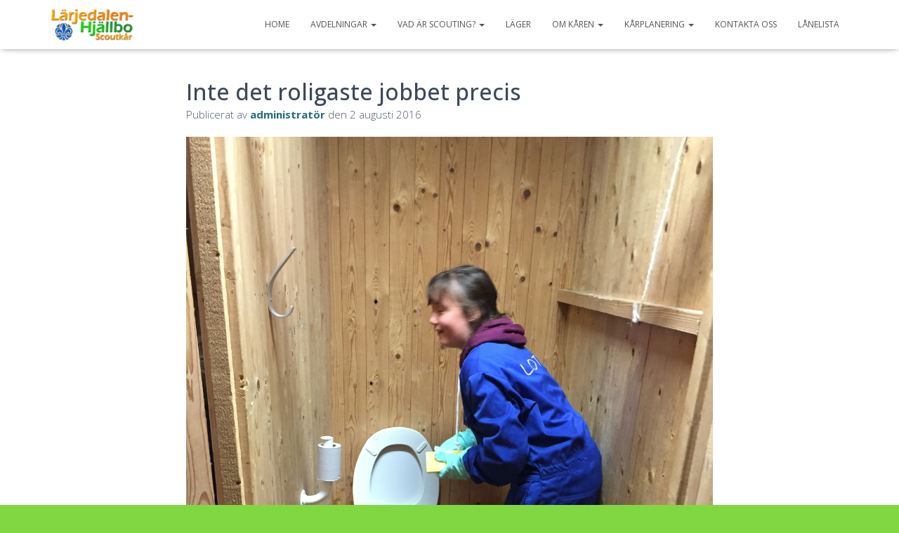

--- FILE ---
content_type: text/html; charset=UTF-8
request_url: https://www.hjallboscoutkar.se/2016/08/02/inte-det-roligaste-jobbet-precis/
body_size: 15239
content:
<!DOCTYPE html>
<html lang="sv-SE">

<head>
	<meta charset='UTF-8'>
	<meta name="viewport" content="width=device-width, initial-scale=1">
	<link rel="profile" href="http://gmpg.org/xfn/11">
		<title>Inte det roligaste jobbet precis &#8211; Hjällbo-Lärjedalens Scoutkår</title>
<meta name='robots' content='max-image-preview:large' />
<link rel='dns-prefetch' href='//fonts.googleapis.com' />
<link rel="alternate" type="application/rss+xml" title="Hjällbo-Lärjedalens Scoutkår &raquo; Webbflöde" href="https://www.hjallboscoutkar.se/feed/" />
<link rel="alternate" type="application/rss+xml" title="Hjällbo-Lärjedalens Scoutkår &raquo; Kommentarsflöde" href="https://www.hjallboscoutkar.se/comments/feed/" />
<link rel="alternate" title="oEmbed (JSON)" type="application/json+oembed" href="https://www.hjallboscoutkar.se/wp-json/oembed/1.0/embed?url=https%3A%2F%2Fwww.hjallboscoutkar.se%2F2016%2F08%2F02%2Finte-det-roligaste-jobbet-precis%2F" />
<link rel="alternate" title="oEmbed (XML)" type="text/xml+oembed" href="https://www.hjallboscoutkar.se/wp-json/oembed/1.0/embed?url=https%3A%2F%2Fwww.hjallboscoutkar.se%2F2016%2F08%2F02%2Finte-det-roligaste-jobbet-precis%2F&#038;format=xml" />
<style id='wp-img-auto-sizes-contain-inline-css' type='text/css'>
img:is([sizes=auto i],[sizes^="auto," i]){contain-intrinsic-size:3000px 1500px}
/*# sourceURL=wp-img-auto-sizes-contain-inline-css */
</style>
<style id='wp-emoji-styles-inline-css' type='text/css'>

	img.wp-smiley, img.emoji {
		display: inline !important;
		border: none !important;
		box-shadow: none !important;
		height: 1em !important;
		width: 1em !important;
		margin: 0 0.07em !important;
		vertical-align: -0.1em !important;
		background: none !important;
		padding: 0 !important;
	}
/*# sourceURL=wp-emoji-styles-inline-css */
</style>
<style id='wp-block-library-inline-css' type='text/css'>
:root{--wp-block-synced-color:#7a00df;--wp-block-synced-color--rgb:122,0,223;--wp-bound-block-color:var(--wp-block-synced-color);--wp-editor-canvas-background:#ddd;--wp-admin-theme-color:#007cba;--wp-admin-theme-color--rgb:0,124,186;--wp-admin-theme-color-darker-10:#006ba1;--wp-admin-theme-color-darker-10--rgb:0,107,160.5;--wp-admin-theme-color-darker-20:#005a87;--wp-admin-theme-color-darker-20--rgb:0,90,135;--wp-admin-border-width-focus:2px}@media (min-resolution:192dpi){:root{--wp-admin-border-width-focus:1.5px}}.wp-element-button{cursor:pointer}:root .has-very-light-gray-background-color{background-color:#eee}:root .has-very-dark-gray-background-color{background-color:#313131}:root .has-very-light-gray-color{color:#eee}:root .has-very-dark-gray-color{color:#313131}:root .has-vivid-green-cyan-to-vivid-cyan-blue-gradient-background{background:linear-gradient(135deg,#00d084,#0693e3)}:root .has-purple-crush-gradient-background{background:linear-gradient(135deg,#34e2e4,#4721fb 50%,#ab1dfe)}:root .has-hazy-dawn-gradient-background{background:linear-gradient(135deg,#faaca8,#dad0ec)}:root .has-subdued-olive-gradient-background{background:linear-gradient(135deg,#fafae1,#67a671)}:root .has-atomic-cream-gradient-background{background:linear-gradient(135deg,#fdd79a,#004a59)}:root .has-nightshade-gradient-background{background:linear-gradient(135deg,#330968,#31cdcf)}:root .has-midnight-gradient-background{background:linear-gradient(135deg,#020381,#2874fc)}:root{--wp--preset--font-size--normal:16px;--wp--preset--font-size--huge:42px}.has-regular-font-size{font-size:1em}.has-larger-font-size{font-size:2.625em}.has-normal-font-size{font-size:var(--wp--preset--font-size--normal)}.has-huge-font-size{font-size:var(--wp--preset--font-size--huge)}.has-text-align-center{text-align:center}.has-text-align-left{text-align:left}.has-text-align-right{text-align:right}.has-fit-text{white-space:nowrap!important}#end-resizable-editor-section{display:none}.aligncenter{clear:both}.items-justified-left{justify-content:flex-start}.items-justified-center{justify-content:center}.items-justified-right{justify-content:flex-end}.items-justified-space-between{justify-content:space-between}.screen-reader-text{border:0;clip-path:inset(50%);height:1px;margin:-1px;overflow:hidden;padding:0;position:absolute;width:1px;word-wrap:normal!important}.screen-reader-text:focus{background-color:#ddd;clip-path:none;color:#444;display:block;font-size:1em;height:auto;left:5px;line-height:normal;padding:15px 23px 14px;text-decoration:none;top:5px;width:auto;z-index:100000}html :where(.has-border-color){border-style:solid}html :where([style*=border-top-color]){border-top-style:solid}html :where([style*=border-right-color]){border-right-style:solid}html :where([style*=border-bottom-color]){border-bottom-style:solid}html :where([style*=border-left-color]){border-left-style:solid}html :where([style*=border-width]){border-style:solid}html :where([style*=border-top-width]){border-top-style:solid}html :where([style*=border-right-width]){border-right-style:solid}html :where([style*=border-bottom-width]){border-bottom-style:solid}html :where([style*=border-left-width]){border-left-style:solid}html :where(img[class*=wp-image-]){height:auto;max-width:100%}:where(figure){margin:0 0 1em}html :where(.is-position-sticky){--wp-admin--admin-bar--position-offset:var(--wp-admin--admin-bar--height,0px)}@media screen and (max-width:600px){html :where(.is-position-sticky){--wp-admin--admin-bar--position-offset:0px}}

/*# sourceURL=wp-block-library-inline-css */
</style><style id='wp-block-paragraph-inline-css' type='text/css'>
.is-small-text{font-size:.875em}.is-regular-text{font-size:1em}.is-large-text{font-size:2.25em}.is-larger-text{font-size:3em}.has-drop-cap:not(:focus):first-letter{float:left;font-size:8.4em;font-style:normal;font-weight:100;line-height:.68;margin:.05em .1em 0 0;text-transform:uppercase}body.rtl .has-drop-cap:not(:focus):first-letter{float:none;margin-left:.1em}p.has-drop-cap.has-background{overflow:hidden}:root :where(p.has-background){padding:1.25em 2.375em}:where(p.has-text-color:not(.has-link-color)) a{color:inherit}p.has-text-align-left[style*="writing-mode:vertical-lr"],p.has-text-align-right[style*="writing-mode:vertical-rl"]{rotate:180deg}
/*# sourceURL=https://www.hjallboscoutkar.se/wp-includes/blocks/paragraph/style.min.css */
</style>
<style id='global-styles-inline-css' type='text/css'>
:root{--wp--preset--aspect-ratio--square: 1;--wp--preset--aspect-ratio--4-3: 4/3;--wp--preset--aspect-ratio--3-4: 3/4;--wp--preset--aspect-ratio--3-2: 3/2;--wp--preset--aspect-ratio--2-3: 2/3;--wp--preset--aspect-ratio--16-9: 16/9;--wp--preset--aspect-ratio--9-16: 9/16;--wp--preset--color--black: #000000;--wp--preset--color--cyan-bluish-gray: #abb8c3;--wp--preset--color--white: #ffffff;--wp--preset--color--pale-pink: #f78da7;--wp--preset--color--vivid-red: #cf2e2e;--wp--preset--color--luminous-vivid-orange: #ff6900;--wp--preset--color--luminous-vivid-amber: #fcb900;--wp--preset--color--light-green-cyan: #7bdcb5;--wp--preset--color--vivid-green-cyan: #00d084;--wp--preset--color--pale-cyan-blue: #8ed1fc;--wp--preset--color--vivid-cyan-blue: #0693e3;--wp--preset--color--vivid-purple: #9b51e0;--wp--preset--color--accent: #0d5b6c;--wp--preset--color--background-color: #81d742;--wp--preset--color--header-gradient: #f99e70;--wp--preset--gradient--vivid-cyan-blue-to-vivid-purple: linear-gradient(135deg,rgb(6,147,227) 0%,rgb(155,81,224) 100%);--wp--preset--gradient--light-green-cyan-to-vivid-green-cyan: linear-gradient(135deg,rgb(122,220,180) 0%,rgb(0,208,130) 100%);--wp--preset--gradient--luminous-vivid-amber-to-luminous-vivid-orange: linear-gradient(135deg,rgb(252,185,0) 0%,rgb(255,105,0) 100%);--wp--preset--gradient--luminous-vivid-orange-to-vivid-red: linear-gradient(135deg,rgb(255,105,0) 0%,rgb(207,46,46) 100%);--wp--preset--gradient--very-light-gray-to-cyan-bluish-gray: linear-gradient(135deg,rgb(238,238,238) 0%,rgb(169,184,195) 100%);--wp--preset--gradient--cool-to-warm-spectrum: linear-gradient(135deg,rgb(74,234,220) 0%,rgb(151,120,209) 20%,rgb(207,42,186) 40%,rgb(238,44,130) 60%,rgb(251,105,98) 80%,rgb(254,248,76) 100%);--wp--preset--gradient--blush-light-purple: linear-gradient(135deg,rgb(255,206,236) 0%,rgb(152,150,240) 100%);--wp--preset--gradient--blush-bordeaux: linear-gradient(135deg,rgb(254,205,165) 0%,rgb(254,45,45) 50%,rgb(107,0,62) 100%);--wp--preset--gradient--luminous-dusk: linear-gradient(135deg,rgb(255,203,112) 0%,rgb(199,81,192) 50%,rgb(65,88,208) 100%);--wp--preset--gradient--pale-ocean: linear-gradient(135deg,rgb(255,245,203) 0%,rgb(182,227,212) 50%,rgb(51,167,181) 100%);--wp--preset--gradient--electric-grass: linear-gradient(135deg,rgb(202,248,128) 0%,rgb(113,206,126) 100%);--wp--preset--gradient--midnight: linear-gradient(135deg,rgb(2,3,129) 0%,rgb(40,116,252) 100%);--wp--preset--font-size--small: 13px;--wp--preset--font-size--medium: 20px;--wp--preset--font-size--large: 36px;--wp--preset--font-size--x-large: 42px;--wp--preset--spacing--20: 0.44rem;--wp--preset--spacing--30: 0.67rem;--wp--preset--spacing--40: 1rem;--wp--preset--spacing--50: 1.5rem;--wp--preset--spacing--60: 2.25rem;--wp--preset--spacing--70: 3.38rem;--wp--preset--spacing--80: 5.06rem;--wp--preset--shadow--natural: 6px 6px 9px rgba(0, 0, 0, 0.2);--wp--preset--shadow--deep: 12px 12px 50px rgba(0, 0, 0, 0.4);--wp--preset--shadow--sharp: 6px 6px 0px rgba(0, 0, 0, 0.2);--wp--preset--shadow--outlined: 6px 6px 0px -3px rgb(255, 255, 255), 6px 6px rgb(0, 0, 0);--wp--preset--shadow--crisp: 6px 6px 0px rgb(0, 0, 0);}:root :where(.is-layout-flow) > :first-child{margin-block-start: 0;}:root :where(.is-layout-flow) > :last-child{margin-block-end: 0;}:root :where(.is-layout-flow) > *{margin-block-start: 24px;margin-block-end: 0;}:root :where(.is-layout-constrained) > :first-child{margin-block-start: 0;}:root :where(.is-layout-constrained) > :last-child{margin-block-end: 0;}:root :where(.is-layout-constrained) > *{margin-block-start: 24px;margin-block-end: 0;}:root :where(.is-layout-flex){gap: 24px;}:root :where(.is-layout-grid){gap: 24px;}body .is-layout-flex{display: flex;}.is-layout-flex{flex-wrap: wrap;align-items: center;}.is-layout-flex > :is(*, div){margin: 0;}body .is-layout-grid{display: grid;}.is-layout-grid > :is(*, div){margin: 0;}.has-black-color{color: var(--wp--preset--color--black) !important;}.has-cyan-bluish-gray-color{color: var(--wp--preset--color--cyan-bluish-gray) !important;}.has-white-color{color: var(--wp--preset--color--white) !important;}.has-pale-pink-color{color: var(--wp--preset--color--pale-pink) !important;}.has-vivid-red-color{color: var(--wp--preset--color--vivid-red) !important;}.has-luminous-vivid-orange-color{color: var(--wp--preset--color--luminous-vivid-orange) !important;}.has-luminous-vivid-amber-color{color: var(--wp--preset--color--luminous-vivid-amber) !important;}.has-light-green-cyan-color{color: var(--wp--preset--color--light-green-cyan) !important;}.has-vivid-green-cyan-color{color: var(--wp--preset--color--vivid-green-cyan) !important;}.has-pale-cyan-blue-color{color: var(--wp--preset--color--pale-cyan-blue) !important;}.has-vivid-cyan-blue-color{color: var(--wp--preset--color--vivid-cyan-blue) !important;}.has-vivid-purple-color{color: var(--wp--preset--color--vivid-purple) !important;}.has-accent-color{color: var(--wp--preset--color--accent) !important;}.has-background-color-color{color: var(--wp--preset--color--background-color) !important;}.has-header-gradient-color{color: var(--wp--preset--color--header-gradient) !important;}.has-black-background-color{background-color: var(--wp--preset--color--black) !important;}.has-cyan-bluish-gray-background-color{background-color: var(--wp--preset--color--cyan-bluish-gray) !important;}.has-white-background-color{background-color: var(--wp--preset--color--white) !important;}.has-pale-pink-background-color{background-color: var(--wp--preset--color--pale-pink) !important;}.has-vivid-red-background-color{background-color: var(--wp--preset--color--vivid-red) !important;}.has-luminous-vivid-orange-background-color{background-color: var(--wp--preset--color--luminous-vivid-orange) !important;}.has-luminous-vivid-amber-background-color{background-color: var(--wp--preset--color--luminous-vivid-amber) !important;}.has-light-green-cyan-background-color{background-color: var(--wp--preset--color--light-green-cyan) !important;}.has-vivid-green-cyan-background-color{background-color: var(--wp--preset--color--vivid-green-cyan) !important;}.has-pale-cyan-blue-background-color{background-color: var(--wp--preset--color--pale-cyan-blue) !important;}.has-vivid-cyan-blue-background-color{background-color: var(--wp--preset--color--vivid-cyan-blue) !important;}.has-vivid-purple-background-color{background-color: var(--wp--preset--color--vivid-purple) !important;}.has-accent-background-color{background-color: var(--wp--preset--color--accent) !important;}.has-background-color-background-color{background-color: var(--wp--preset--color--background-color) !important;}.has-header-gradient-background-color{background-color: var(--wp--preset--color--header-gradient) !important;}.has-black-border-color{border-color: var(--wp--preset--color--black) !important;}.has-cyan-bluish-gray-border-color{border-color: var(--wp--preset--color--cyan-bluish-gray) !important;}.has-white-border-color{border-color: var(--wp--preset--color--white) !important;}.has-pale-pink-border-color{border-color: var(--wp--preset--color--pale-pink) !important;}.has-vivid-red-border-color{border-color: var(--wp--preset--color--vivid-red) !important;}.has-luminous-vivid-orange-border-color{border-color: var(--wp--preset--color--luminous-vivid-orange) !important;}.has-luminous-vivid-amber-border-color{border-color: var(--wp--preset--color--luminous-vivid-amber) !important;}.has-light-green-cyan-border-color{border-color: var(--wp--preset--color--light-green-cyan) !important;}.has-vivid-green-cyan-border-color{border-color: var(--wp--preset--color--vivid-green-cyan) !important;}.has-pale-cyan-blue-border-color{border-color: var(--wp--preset--color--pale-cyan-blue) !important;}.has-vivid-cyan-blue-border-color{border-color: var(--wp--preset--color--vivid-cyan-blue) !important;}.has-vivid-purple-border-color{border-color: var(--wp--preset--color--vivid-purple) !important;}.has-accent-border-color{border-color: var(--wp--preset--color--accent) !important;}.has-background-color-border-color{border-color: var(--wp--preset--color--background-color) !important;}.has-header-gradient-border-color{border-color: var(--wp--preset--color--header-gradient) !important;}.has-vivid-cyan-blue-to-vivid-purple-gradient-background{background: var(--wp--preset--gradient--vivid-cyan-blue-to-vivid-purple) !important;}.has-light-green-cyan-to-vivid-green-cyan-gradient-background{background: var(--wp--preset--gradient--light-green-cyan-to-vivid-green-cyan) !important;}.has-luminous-vivid-amber-to-luminous-vivid-orange-gradient-background{background: var(--wp--preset--gradient--luminous-vivid-amber-to-luminous-vivid-orange) !important;}.has-luminous-vivid-orange-to-vivid-red-gradient-background{background: var(--wp--preset--gradient--luminous-vivid-orange-to-vivid-red) !important;}.has-very-light-gray-to-cyan-bluish-gray-gradient-background{background: var(--wp--preset--gradient--very-light-gray-to-cyan-bluish-gray) !important;}.has-cool-to-warm-spectrum-gradient-background{background: var(--wp--preset--gradient--cool-to-warm-spectrum) !important;}.has-blush-light-purple-gradient-background{background: var(--wp--preset--gradient--blush-light-purple) !important;}.has-blush-bordeaux-gradient-background{background: var(--wp--preset--gradient--blush-bordeaux) !important;}.has-luminous-dusk-gradient-background{background: var(--wp--preset--gradient--luminous-dusk) !important;}.has-pale-ocean-gradient-background{background: var(--wp--preset--gradient--pale-ocean) !important;}.has-electric-grass-gradient-background{background: var(--wp--preset--gradient--electric-grass) !important;}.has-midnight-gradient-background{background: var(--wp--preset--gradient--midnight) !important;}.has-small-font-size{font-size: var(--wp--preset--font-size--small) !important;}.has-medium-font-size{font-size: var(--wp--preset--font-size--medium) !important;}.has-large-font-size{font-size: var(--wp--preset--font-size--large) !important;}.has-x-large-font-size{font-size: var(--wp--preset--font-size--x-large) !important;}
/*# sourceURL=global-styles-inline-css */
</style>

<style id='classic-theme-styles-inline-css' type='text/css'>
/*! This file is auto-generated */
.wp-block-button__link{color:#fff;background-color:#32373c;border-radius:9999px;box-shadow:none;text-decoration:none;padding:calc(.667em + 2px) calc(1.333em + 2px);font-size:1.125em}.wp-block-file__button{background:#32373c;color:#fff;text-decoration:none}
/*# sourceURL=/wp-includes/css/classic-themes.min.css */
</style>
<link rel='stylesheet' id='bootstrap-css' href='https://www.hjallboscoutkar.se/wp-content/themes/hestia/assets/bootstrap/css/bootstrap.min.css?ver=1.0.2' type='text/css' media='all' />
<link rel='stylesheet' id='jinsy_magazine_parent-css' href='https://www.hjallboscoutkar.se/wp-content/themes/hestia/style.css?ver=1.0.5' type='text/css' media='all' />
<link rel='stylesheet' id='hestia-font-sizes-css' href='https://www.hjallboscoutkar.se/wp-content/themes/hestia/assets/css/font-sizes.min.css?ver=3.2.8' type='text/css' media='all' />
<link rel='stylesheet' id='hestia_style-css' href='https://www.hjallboscoutkar.se/wp-content/themes/jinsy-magazine/style.css?ver=3.2.8' type='text/css' media='all' />
<style id='hestia_style-inline-css' type='text/css'>
.hestia-top-bar,.hestia-top-bar .widget.widget_shopping_cart .cart_list{background-color:#363537}.hestia-top-bar .widget .label-floating input[type=search]:-webkit-autofill{-webkit-box-shadow:inset 0 0 0 9999px #363537}.hestia-top-bar,.hestia-top-bar .widget .label-floating input[type=search],.hestia-top-bar .widget.widget_search form.form-group:before,.hestia-top-bar .widget.widget_product_search form.form-group:before,.hestia-top-bar .widget.widget_shopping_cart:before{color:#fff}.hestia-top-bar .widget .label-floating input[type=search]{-webkit-text-fill-color:#fff !important}.hestia-top-bar div.widget.widget_shopping_cart:before,.hestia-top-bar .widget.widget_product_search form.form-group:before,.hestia-top-bar .widget.widget_search form.form-group:before{background-color:#fff}.hestia-top-bar a,.hestia-top-bar .top-bar-nav li a{color:#fff}.hestia-top-bar ul li a[href*="mailto:"]:before,.hestia-top-bar ul li a[href*="tel:"]:before{background-color:#fff}.hestia-top-bar a:hover,.hestia-top-bar .top-bar-nav li a:hover{color:#eee}.hestia-top-bar ul li:hover a[href*="mailto:"]:before,.hestia-top-bar ul li:hover a[href*="tel:"]:before{background-color:#eee}
:root{--hestia-primary-color:#0d5b6c}a,.navbar .dropdown-menu li:hover>a,.navbar .dropdown-menu li:focus>a,.navbar .dropdown-menu li:active>a,.navbar .navbar-nav>li .dropdown-menu li:hover>a,body:not(.home) .navbar-default .navbar-nav>.active:not(.btn)>a,body:not(.home) .navbar-default .navbar-nav>.active:not(.btn)>a:hover,body:not(.home) .navbar-default .navbar-nav>.active:not(.btn)>a:focus,a:hover,.card-blog a.moretag:hover,.card-blog a.more-link:hover,.widget a:hover,.has-text-color.has-accent-color,p.has-text-color a{color:#0d5b6c}.svg-text-color{fill:#0d5b6c}.pagination span.current,.pagination span.current:focus,.pagination span.current:hover{border-color:#0d5b6c}button,button:hover,.woocommerce .track_order button[type="submit"],.woocommerce .track_order button[type="submit"]:hover,div.wpforms-container .wpforms-form button[type=submit].wpforms-submit,div.wpforms-container .wpforms-form button[type=submit].wpforms-submit:hover,input[type="button"],input[type="button"]:hover,input[type="submit"],input[type="submit"]:hover,input#searchsubmit,.pagination span.current,.pagination span.current:focus,.pagination span.current:hover,.btn.btn-primary,.btn.btn-primary:link,.btn.btn-primary:hover,.btn.btn-primary:focus,.btn.btn-primary:active,.btn.btn-primary.active,.btn.btn-primary.active:focus,.btn.btn-primary.active:hover,.btn.btn-primary:active:hover,.btn.btn-primary:active:focus,.btn.btn-primary:active:hover,.hestia-sidebar-open.btn.btn-rose,.hestia-sidebar-close.btn.btn-rose,.hestia-sidebar-open.btn.btn-rose:hover,.hestia-sidebar-close.btn.btn-rose:hover,.hestia-sidebar-open.btn.btn-rose:focus,.hestia-sidebar-close.btn.btn-rose:focus,.label.label-primary,.hestia-work .portfolio-item:nth-child(6n+1) .label,.nav-cart .nav-cart-content .widget .buttons .button,.has-accent-background-color[class*="has-background"]{background-color:#0d5b6c}@media(max-width:768px){.navbar-default .navbar-nav>li>a:hover,.navbar-default .navbar-nav>li>a:focus,.navbar .navbar-nav .dropdown .dropdown-menu li a:hover,.navbar .navbar-nav .dropdown .dropdown-menu li a:focus,.navbar button.navbar-toggle:hover,.navbar .navbar-nav li:hover>a i{color:#0d5b6c}}body:not(.woocommerce-page) button:not([class^="fl-"]):not(.hestia-scroll-to-top):not(.navbar-toggle):not(.close),body:not(.woocommerce-page) .button:not([class^="fl-"]):not(hestia-scroll-to-top):not(.navbar-toggle):not(.add_to_cart_button):not(.product_type_grouped):not(.product_type_external),div.wpforms-container .wpforms-form button[type=submit].wpforms-submit,input[type="submit"],input[type="button"],.btn.btn-primary,.widget_product_search button[type="submit"],.hestia-sidebar-open.btn.btn-rose,.hestia-sidebar-close.btn.btn-rose,.everest-forms button[type=submit].everest-forms-submit-button{-webkit-box-shadow:0 2px 2px 0 rgba(13,91,108,0.14),0 3px 1px -2px rgba(13,91,108,0.2),0 1px 5px 0 rgba(13,91,108,0.12);box-shadow:0 2px 2px 0 rgba(13,91,108,0.14),0 3px 1px -2px rgba(13,91,108,0.2),0 1px 5px 0 rgba(13,91,108,0.12)}.card .header-primary,.card .content-primary,.everest-forms button[type=submit].everest-forms-submit-button{background:#0d5b6c}body:not(.woocommerce-page) .button:not([class^="fl-"]):not(.hestia-scroll-to-top):not(.navbar-toggle):not(.add_to_cart_button):hover,body:not(.woocommerce-page) button:not([class^="fl-"]):not(.hestia-scroll-to-top):not(.navbar-toggle):not(.close):hover,div.wpforms-container .wpforms-form button[type=submit].wpforms-submit:hover,input[type="submit"]:hover,input[type="button"]:hover,input#searchsubmit:hover,.widget_product_search button[type="submit"]:hover,.pagination span.current,.btn.btn-primary:hover,.btn.btn-primary:focus,.btn.btn-primary:active,.btn.btn-primary.active,.btn.btn-primary:active:focus,.btn.btn-primary:active:hover,.hestia-sidebar-open.btn.btn-rose:hover,.hestia-sidebar-close.btn.btn-rose:hover,.pagination span.current:hover,.everest-forms button[type=submit].everest-forms-submit-button:hover,.everest-forms button[type=submit].everest-forms-submit-button:focus,.everest-forms button[type=submit].everest-forms-submit-button:active{-webkit-box-shadow:0 14px 26px -12px rgba(13,91,108,0.42),0 4px 23px 0 rgba(0,0,0,0.12),0 8px 10px -5px rgba(13,91,108,0.2);box-shadow:0 14px 26px -12px rgba(13,91,108,0.42),0 4px 23px 0 rgba(0,0,0,0.12),0 8px 10px -5px rgba(13,91,108,0.2);color:#fff}.form-group.is-focused .form-control{background-image:-webkit-gradient(linear,left top,left bottom,from(#0d5b6c),to(#0d5b6c)),-webkit-gradient(linear,left top,left bottom,from(#d2d2d2),to(#d2d2d2));background-image:-webkit-linear-gradient(linear,left top,left bottom,from(#0d5b6c),to(#0d5b6c)),-webkit-linear-gradient(linear,left top,left bottom,from(#d2d2d2),to(#d2d2d2));background-image:linear-gradient(linear,left top,left bottom,from(#0d5b6c),to(#0d5b6c)),linear-gradient(linear,left top,left bottom,from(#d2d2d2),to(#d2d2d2))}.navbar:not(.navbar-transparent) li:not(.btn):hover>a,.navbar li.on-section:not(.btn)>a,.navbar.full-screen-menu.navbar-transparent li:not(.btn):hover>a,.navbar.full-screen-menu .navbar-toggle:hover,.navbar:not(.navbar-transparent) .nav-cart:hover,.navbar:not(.navbar-transparent) .hestia-toggle-search:hover{color:#0d5b6c}.header-filter-gradient{background:linear-gradient(45deg,rgba(249,158,112,1) 0,rgb(255,186,91) 100%)}.has-text-color.has-header-gradient-color{color:#f99e70}.has-header-gradient-background-color[class*="has-background"]{background-color:#f99e70}.has-text-color.has-background-color-color{color:#81d742}.has-background-color-background-color[class*="has-background"]{background-color:#81d742}
.btn.btn-primary:not(.colored-button):not(.btn-left):not(.btn-right):not(.btn-just-icon):not(.menu-item),input[type="submit"]:not(.search-submit),body:not(.woocommerce-account) .woocommerce .button.woocommerce-Button,.woocommerce .product button.button,.woocommerce .product button.button.alt,.woocommerce .product #respond input#submit,.woocommerce-cart .blog-post .woocommerce .cart-collaterals .cart_totals .checkout-button,.woocommerce-checkout #payment #place_order,.woocommerce-account.woocommerce-page button.button,.woocommerce .track_order button[type="submit"],.nav-cart .nav-cart-content .widget .buttons .button,.woocommerce a.button.wc-backward,body.woocommerce .wccm-catalog-item a.button,body.woocommerce a.wccm-button.button,form.woocommerce-form-coupon button.button,div.wpforms-container .wpforms-form button[type=submit].wpforms-submit,div.woocommerce a.button.alt,div.woocommerce table.my_account_orders .button,.btn.colored-button,.btn.btn-left,.btn.btn-right,.btn:not(.colored-button):not(.btn-left):not(.btn-right):not(.btn-just-icon):not(.menu-item):not(.hestia-sidebar-open):not(.hestia-sidebar-close){padding-top:4px;padding-bottom:4px;padding-left:10px;padding-right:10px}
:root{--hestia-button-border-radius:23px}.btn.btn-primary:not(.colored-button):not(.btn-left):not(.btn-right):not(.btn-just-icon):not(.menu-item),input[type="submit"]:not(.search-submit),body:not(.woocommerce-account) .woocommerce .button.woocommerce-Button,.woocommerce .product button.button,.woocommerce .product button.button.alt,.woocommerce .product #respond input#submit,.woocommerce-cart .blog-post .woocommerce .cart-collaterals .cart_totals .checkout-button,.woocommerce-checkout #payment #place_order,.woocommerce-account.woocommerce-page button.button,.woocommerce .track_order button[type="submit"],.nav-cart .nav-cart-content .widget .buttons .button,.woocommerce a.button.wc-backward,body.woocommerce .wccm-catalog-item a.button,body.woocommerce a.wccm-button.button,form.woocommerce-form-coupon button.button,div.wpforms-container .wpforms-form button[type=submit].wpforms-submit,div.woocommerce a.button.alt,div.woocommerce table.my_account_orders .button,input[type="submit"].search-submit,.hestia-view-cart-wrapper .added_to_cart.wc-forward,.woocommerce-product-search button,.woocommerce-cart .actions .button,#secondary div[id^=woocommerce_price_filter] .button,.woocommerce div[id^=woocommerce_widget_cart].widget .buttons .button,.searchform input[type=submit],.searchform button,.search-form:not(.media-toolbar-primary) input[type=submit],.search-form:not(.media-toolbar-primary) button,.woocommerce-product-search input[type=submit],.btn.colored-button,.btn.btn-left,.btn.btn-right,.btn:not(.colored-button):not(.btn-left):not(.btn-right):not(.btn-just-icon):not(.menu-item):not(.hestia-sidebar-open):not(.hestia-sidebar-close){border-radius:23px}
h1,h2,h3,h4,h5,h6,.hestia-title,.hestia-title.title-in-content,p.meta-in-content,.info-title,.card-title,.page-header.header-small .hestia-title,.page-header.header-small .title,.widget h5,.hestia-title,.title,.footer-brand,.footer-big h4,.footer-big h5,.media .media-heading,.carousel h1.hestia-title,.carousel h2.title,.carousel span.sub-title,.hestia-about h1,.hestia-about h2,.hestia-about h3,.hestia-about h4,.hestia-about h5{font-family:Open Sans}body,ul,.tooltip-inner{font-family:Open Sans}
@media(min-width:769px){.page-header.header-small .hestia-title,.page-header.header-small .title,h1.hestia-title.title-in-content,.main article.section .has-title-font-size{font-size:32px}}@media(max-width:768px){.page-header.header-small .hestia-title,.page-header.header-small .title,h1.hestia-title.title-in-content,.main article.section .has-title-font-size{font-size:20px}}@media(max-width:480px){.page-header.header-small .hestia-title,.page-header.header-small .title,h1.hestia-title.title-in-content,.main article.section .has-title-font-size{font-size:15px}}@media(min-width:769px){.single-post-wrap h1:not(.title-in-content),.page-content-wrap h1:not(.title-in-content),.page-template-template-fullwidth article h1:not(.title-in-content){font-size:42px}.single-post-wrap h2,.page-content-wrap h2,.page-template-template-fullwidth article h2,.main article.section .has-heading-font-size{font-size:37px}.single-post-wrap h3,.page-content-wrap h3,.page-template-template-fullwidth article h3{font-size:32px}.single-post-wrap h4,.page-content-wrap h4,.page-template-template-fullwidth article h4{font-size:27px}.single-post-wrap h5,.page-content-wrap h5,.page-template-template-fullwidth article h5{font-size:23px}.single-post-wrap h6,.page-content-wrap h6,.page-template-template-fullwidth article h6{font-size:18px}}@media(min-width:769px){#carousel-hestia-generic .hestia-title{font-size:67px}#carousel-hestia-generic span.sub-title{font-size:18px}#carousel-hestia-generic .btn{font-size:14px}}

			.hestia-top-bar {
				background-color: #0d5b6c;
			}
		
			.hestia-scroll-to-top,
			.hestia-scroll-to-top:hover,
			.hestia-scroll-to-top:focus, 
			.hestia-scroll-to-top:active {
				background-color: #0d5b6c;
			}
		
			.hestia-scroll-to-top {
				-webkit-box-shadow: 0 2px 2px 0 rgba(13,91,108,0.14),0 3px 1px -2px rgba(13,91,108,0.2),0 1px 5px 0 rgba(13,91,108,0.12);
		    box-shadow: 0 2px 2px 0 rgba(13,91,108,0.14),0 3px 1px -2px rgba(13,91,108,0.2),0 1px 5px 0 rgba(13,91,108,0.12);
			}
		
			.hestia-scroll-to-top:hover {
				-webkit-box-shadow: 0 14px 26px -12pxrgba(13,91,108,0.42),0 4px 23px 0 rgba(0,0,0,0.12),0 8px 10px -5px rgba(13,91,108,0.2);
		    box-shadow: 0 14px 26px -12px rgba(13,91,108,0.42),0 4px 23px 0 rgba(0,0,0,0.12),0 8px 10px -5px rgba(13,91,108,0.2);
			}
		
			.blog .title-in-content {
				display: none;
			}
		
/*# sourceURL=hestia_style-inline-css */
</style>
<link rel='stylesheet' id='hestia_fonts-css' href='https://fonts.googleapis.com/css?family=Roboto%3A300%2C400%2C500%2C700%7CRoboto+Slab%3A400%2C700&#038;subset=latin%2Clatin-ext&#038;ver=3.2.8' type='text/css' media='all' />
<link rel='stylesheet' id='hestia-google-font-open-sans-css' href='//fonts.googleapis.com/css?family=Open+Sans%3A300%2C400%2C500%2C700&#038;subset=latin&#038;ver=6.9' type='text/css' media='all' />
<script type="text/javascript" src="https://www.hjallboscoutkar.se/wp-includes/js/jquery/jquery.min.js?ver=3.7.1" id="jquery-core-js"></script>
<script type="text/javascript" src="https://www.hjallboscoutkar.se/wp-includes/js/jquery/jquery-migrate.min.js?ver=3.4.1" id="jquery-migrate-js"></script>
<script type="text/javascript" src="https://www.hjallboscoutkar.se/wp-content/themes/hestia/assets/js/parallax.min.js?ver=1.0.2" id="hestia-parallax-js"></script>
<link rel="https://api.w.org/" href="https://www.hjallboscoutkar.se/wp-json/" /><link rel="alternate" title="JSON" type="application/json" href="https://www.hjallboscoutkar.se/wp-json/wp/v2/posts/4625" /><link rel="EditURI" type="application/rsd+xml" title="RSD" href="https://www.hjallboscoutkar.se/xmlrpc.php?rsd" />
<link rel="canonical" href="https://www.hjallboscoutkar.se/2016/08/02/inte-det-roligaste-jobbet-precis/" />
<link rel='shortlink' href='https://www.hjallboscoutkar.se/?p=4625' />
<!-- Analytics by WP Statistics - https://wp-statistics.com -->
<style type="text/css" id="custom-background-css">
body.custom-background { background-color: #81d742; }
</style>
	<link rel="icon" href="https://www.hjallboscoutkar.se/wp-content/uploads/2015/04/cropped-Hjällbodraken-32x32.png" sizes="32x32" />
<link rel="icon" href="https://www.hjallboscoutkar.se/wp-content/uploads/2015/04/cropped-Hjällbodraken-192x192.png" sizes="192x192" />
<link rel="apple-touch-icon" href="https://www.hjallboscoutkar.se/wp-content/uploads/2015/04/cropped-Hjällbodraken-180x180.png" />
<meta name="msapplication-TileImage" content="https://www.hjallboscoutkar.se/wp-content/uploads/2015/04/cropped-Hjällbodraken-270x270.png" />
</head>

<body class="wp-singular post-template-default single single-post postid-4625 single-format-standard custom-background wp-custom-logo wp-theme-hestia wp-child-theme-jinsy-magazine blog-post header-layout-classic-blog">
		<div class="wrapper post-4625 post type-post status-publish format-standard has-post-thumbnail hentry category-alla-scouter category-lgr category-prova-pa-scouting category-sjorod-16 classic-blog ">
		<header class="header ">
			<div style="display: none"></div>		<nav class="navbar navbar-default  hestia_left navbar-not-transparent navbar-fixed-top">
						<div class="container">
						<div class="navbar-header">
			<div class="title-logo-wrapper">
				<a class="navbar-brand" href="https://www.hjallboscoutkar.se/"
						title="Hjällbo-Lärjedalens Scoutkår">
					<img  src="https://www.hjallboscoutkar.se/wp-content/uploads/2019/03/logga.png" alt="Hjällbo-Lärjedalens Scoutkår" width="1098" height="451"></a>
			</div>
								<div class="navbar-toggle-wrapper">
						<button type="button" class="navbar-toggle" data-toggle="collapse" data-target="#main-navigation">
								<span class="icon-bar"></span><span class="icon-bar"></span><span class="icon-bar"></span>				<span class="sr-only">Slå på/av navigering</span>
			</button>
					</div>
				</div>
		<div id="main-navigation" class="collapse navbar-collapse"><ul id="menu-standard" class="nav navbar-nav"><li id="menu-item-5930" class="menu-item menu-item-type-custom menu-item-object-custom menu-item-home menu-item-5930"><a title="Home" href="https://www.hjallboscoutkar.se/">Home</a></li>
<li id="menu-item-5945" class="menu-item menu-item-type-post_type menu-item-object-page menu-item-has-children menu-item-5945 dropdown"><a title="Avdelningar" href="https://www.hjallboscoutkar.se/avdelningar/" class="dropdown-toggle">Avdelningar <span class="caret-wrap"><span class="caret"><svg aria-hidden="true" focusable="false" data-prefix="fas" data-icon="chevron-down" class="svg-inline--fa fa-chevron-down fa-w-14" role="img" xmlns="http://www.w3.org/2000/svg" viewBox="0 0 448 512"><path d="M207.029 381.476L12.686 187.132c-9.373-9.373-9.373-24.569 0-33.941l22.667-22.667c9.357-9.357 24.522-9.375 33.901-.04L224 284.505l154.745-154.021c9.379-9.335 24.544-9.317 33.901.04l22.667 22.667c9.373 9.373 9.373 24.569 0 33.941L240.971 381.476c-9.373 9.372-24.569 9.372-33.942 0z"></path></svg></span></span></a>
<ul role="menu" class="dropdown-menu">
	<li id="menu-item-5946" class="menu-item menu-item-type-post_type menu-item-object-page menu-item-5946"><a title="Spårare" href="https://www.hjallboscoutkar.se/avdelningar/sparare/">Spårare</a></li>
	<li id="menu-item-5947" class="menu-item menu-item-type-post_type menu-item-object-page menu-item-5947"><a title="Upptäckare" href="https://www.hjallboscoutkar.se/avdelningar/upptackare/">Upptäckare</a></li>
	<li id="menu-item-5948" class="menu-item menu-item-type-post_type menu-item-object-page menu-item-5948"><a title="Äventyrare" href="https://www.hjallboscoutkar.se/avdelningar/aventyrare/">Äventyrare</a></li>
	<li id="menu-item-5949" class="menu-item menu-item-type-post_type menu-item-object-page menu-item-5949"><a title="Utmanare" href="https://www.hjallboscoutkar.se/avdelningar/test/">Utmanare</a></li>
	<li id="menu-item-5950" class="menu-item menu-item-type-post_type menu-item-object-page menu-item-5950"><a title="Rover" href="https://www.hjallboscoutkar.se/avdelningar/rover/">Rover</a></li>
</ul>
</li>
<li id="menu-item-5944" class="menu-item menu-item-type-post_type menu-item-object-page menu-item-has-children menu-item-5944 dropdown"><a title="Vad är scouting?" href="https://www.hjallboscoutkar.se/om-scouting/vad-ar-scouting/" class="dropdown-toggle">Vad är scouting? <span class="caret-wrap"><span class="caret"><svg aria-hidden="true" focusable="false" data-prefix="fas" data-icon="chevron-down" class="svg-inline--fa fa-chevron-down fa-w-14" role="img" xmlns="http://www.w3.org/2000/svg" viewBox="0 0 448 512"><path d="M207.029 381.476L12.686 187.132c-9.373-9.373-9.373-24.569 0-33.941l22.667-22.667c9.357-9.357 24.522-9.375 33.901-.04L224 284.505l154.745-154.021c9.379-9.335 24.544-9.317 33.901.04l22.667 22.667c9.373 9.373 9.373 24.569 0 33.941L240.971 381.476c-9.373 9.372-24.569 9.372-33.942 0z"></path></svg></span></span></a>
<ul role="menu" class="dropdown-menu">
	<li id="menu-item-5943" class="menu-item menu-item-type-post_type menu-item-object-page menu-item-5943"><a title="Om scouting" href="https://www.hjallboscoutkar.se/om-scouting/">Om scouting</a></li>
</ul>
</li>
<li id="menu-item-5941" class="menu-item menu-item-type-post_type menu-item-object-page menu-item-5941"><a title="Läger" href="https://www.hjallboscoutkar.se/lager/">Läger</a></li>
<li id="menu-item-5931" class="menu-item menu-item-type-post_type menu-item-object-page menu-item-has-children menu-item-5931 dropdown"><a title="Om Kåren" href="https://www.hjallboscoutkar.se/om-hjallbo-scoutkar/" class="dropdown-toggle">Om Kåren <span class="caret-wrap"><span class="caret"><svg aria-hidden="true" focusable="false" data-prefix="fas" data-icon="chevron-down" class="svg-inline--fa fa-chevron-down fa-w-14" role="img" xmlns="http://www.w3.org/2000/svg" viewBox="0 0 448 512"><path d="M207.029 381.476L12.686 187.132c-9.373-9.373-9.373-24.569 0-33.941l22.667-22.667c9.357-9.357 24.522-9.375 33.901-.04L224 284.505l154.745-154.021c9.379-9.335 24.544-9.317 33.901.04l22.667 22.667c9.373 9.373 9.373 24.569 0 33.941L240.971 381.476c-9.373 9.372-24.569 9.372-33.942 0z"></path></svg></span></span></a>
<ul role="menu" class="dropdown-menu">
	<li id="menu-item-7926" class="menu-item menu-item-type-post_type menu-item-object-page menu-item-has-children menu-item-7926 dropdown dropdown-submenu"><a title="Mentorprogram nya ledare" href="https://www.hjallboscoutkar.se/om-hjallbo-scoutkar/mentorprogram-nya-ledare/" class="dropdown-toggle">Mentorprogram nya ledare <span class="caret-wrap"><span class="caret"><svg aria-hidden="true" focusable="false" data-prefix="fas" data-icon="chevron-down" class="svg-inline--fa fa-chevron-down fa-w-14" role="img" xmlns="http://www.w3.org/2000/svg" viewBox="0 0 448 512"><path d="M207.029 381.476L12.686 187.132c-9.373-9.373-9.373-24.569 0-33.941l22.667-22.667c9.357-9.357 24.522-9.375 33.901-.04L224 284.505l154.745-154.021c9.379-9.335 24.544-9.317 33.901.04l22.667 22.667c9.373 9.373 9.373 24.569 0 33.941L240.971 381.476c-9.373 9.372-24.569 9.372-33.942 0z"></path></svg></span></span></a>
	<ul role="menu" class="dropdown-menu">
		<li id="menu-item-5971" class="menu-item menu-item-type-post_type menu-item-object-calendar menu-item-5971"><a title="Kårkalender" href="https://www.hjallboscoutkar.se/calendar/hjallbo-scoutkars-kalendarium/">Kårkalender</a></li>
	</ul>
</li>
	<li id="menu-item-5939" class="menu-item menu-item-type-post_type menu-item-object-page menu-item-5939"><a title="Historia" href="https://www.hjallboscoutkar.se/om-hjallbo-scoutkar/historia/">Historia</a></li>
	<li id="menu-item-5935" class="menu-item menu-item-type-post_type menu-item-object-page menu-item-5935"><a title="Stadgar" href="https://www.hjallboscoutkar.se/om-hjallbo-scoutkar/stadgar/">Stadgar</a></li>
	<li id="menu-item-5934" class="menu-item menu-item-type-post_type menu-item-object-page menu-item-5934"><a title="Packning &#038; utrustning" href="https://www.hjallboscoutkar.se/om-hjallbo-scoutkar/packning/">Packning &#038; utrustning</a></li>
	<li id="menu-item-5936" class="menu-item menu-item-type-post_type menu-item-object-page menu-item-5936"><a title="Elden" href="https://www.hjallboscoutkar.se/om-hjallbo-scoutkar/elden/">Elden</a></li>
	<li id="menu-item-5938" class="menu-item menu-item-type-post_type menu-item-object-page menu-item-5938"><a title="Ekonomi" href="https://www.hjallboscoutkar.se/om-hjallbo-scoutkar/ekonomi/">Ekonomi</a></li>
	<li id="menu-item-5937" class="menu-item menu-item-type-post_type menu-item-object-page menu-item-5937"><a title="Maten" href="https://www.hjallboscoutkar.se/om-hjallbo-scoutkar/maten/">Maten</a></li>
	<li id="menu-item-5940" class="menu-item menu-item-type-post_type menu-item-object-page menu-item-5940"><a title="Orienteringskarta Hjällbo" href="https://www.hjallboscoutkar.se/?page_id=5243">Orienteringskarta Hjällbo</a></li>
	<li id="menu-item-5933" class="menu-item menu-item-type-post_type menu-item-object-page menu-item-5933"><a title="Hitta till oss" href="https://www.hjallboscoutkar.se/om-hjallbo-scoutkar/hitta-till-oss/">Hitta till oss</a></li>
	<li id="menu-item-5932" class="menu-item menu-item-type-post_type menu-item-object-page menu-item-5932"><a title="Gå med" href="https://www.hjallboscoutkar.se/om-hjallbo-scoutkar/ga-med/">Gå med</a></li>
</ul>
</li>
<li id="menu-item-5952" class="menu-item menu-item-type-post_type menu-item-object-page menu-item-has-children menu-item-5952 dropdown"><a title="Kårplanering" href="https://www.hjallboscoutkar.se/kalender/" class="dropdown-toggle">Kårplanering <span class="caret-wrap"><span class="caret"><svg aria-hidden="true" focusable="false" data-prefix="fas" data-icon="chevron-down" class="svg-inline--fa fa-chevron-down fa-w-14" role="img" xmlns="http://www.w3.org/2000/svg" viewBox="0 0 448 512"><path d="M207.029 381.476L12.686 187.132c-9.373-9.373-9.373-24.569 0-33.941l22.667-22.667c9.357-9.357 24.522-9.375 33.901-.04L224 284.505l154.745-154.021c9.379-9.335 24.544-9.317 33.901.04l22.667 22.667c9.373 9.373 9.373 24.569 0 33.941L240.971 381.476c-9.373 9.372-24.569 9.372-33.942 0z"></path></svg></span></span></a>
<ul role="menu" class="dropdown-menu">
	<li id="menu-item-5953" class="menu-item menu-item-type-post_type menu-item-object-page menu-item-5953"><a title="Scoutlänkar" href="https://www.hjallboscoutkar.se/kalender/scoutlankar/">Scoutlänkar</a></li>
</ul>
</li>
<li id="menu-item-5951" class="menu-item menu-item-type-post_type menu-item-object-page menu-item-5951"><a title="Kontakta oss" href="https://www.hjallboscoutkar.se/kontakta-oss/">Kontakta oss</a></li>
<li id="menu-item-10302" class="menu-item menu-item-type-post_type menu-item-object-page menu-item-10302"><a title="Lånelista" href="https://www.hjallboscoutkar.se/lanelista/">Lånelista</a></li>
</ul></div>			</div>
					</nav>
				</header>

<div class="main ">
	<div class="blog-post blog-post-wrapper">
		<div class="container">
			<article id="post-4625" class="section section-text">
	<div class="row">
				<div class="col-md-8 single-post-container col-md-offset-2" data-layout="full-width">

			<div class="single-post-wrap entry-content">	<div class="row"><div class="col-md-12"><h1 class="hestia-title title-in-content entry-title">Inte det roligaste jobbet precis</h1><p class="author meta-in-content">Publicerat av <a href="https://www.hjallboscoutkar.se/author/admin/" class="vcard author"><strong class="fn">administratör</strong></a> den <time class="entry-date published" datetime="2016-08-02T17:04:37+02:00" content="2016-08-02">2 augusti 2016</time><time class="updated hestia-hidden" datetime="2016-08-09T17:07:06+02:00">2 augusti 2016</time></p></div></div><p><a href="http://www.hjallboscoutkar.se/wp-content/uploads/2016/08/Tömning-iphone-20160808-176.jpg"><img fetchpriority="high" decoding="async" class="aligncenter size-full wp-image-4601" src="http://www.hjallboscoutkar.se/wp-content/uploads/2016/08/Tömning-iphone-20160808-176.jpg" alt="Tömning iphone 20160808 176" width="2448" height="3264" srcset="https://www.hjallboscoutkar.se/wp-content/uploads/2016/08/Tömning-iphone-20160808-176.jpg 2448w, https://www.hjallboscoutkar.se/wp-content/uploads/2016/08/Tömning-iphone-20160808-176-113x150.jpg 113w, https://www.hjallboscoutkar.se/wp-content/uploads/2016/08/Tömning-iphone-20160808-176-311x415.jpg 311w, https://www.hjallboscoutkar.se/wp-content/uploads/2016/08/Tömning-iphone-20160808-176-768x1024.jpg 768w, https://www.hjallboscoutkar.se/wp-content/uploads/2016/08/Tömning-iphone-20160808-176-1024x1365.jpg 1024w, https://www.hjallboscoutkar.se/wp-content/uploads/2016/08/Tömning-iphone-20160808-176-225x300.jpg 225w" sizes="(max-width: 2448px) 100vw, 2448px" /></a> <a href="http://www.hjallboscoutkar.se/wp-content/uploads/2016/08/Tömning-iphone-20160808-175.jpg"><img decoding="async" class="aligncenter size-full wp-image-4600" src="http://www.hjallboscoutkar.se/wp-content/uploads/2016/08/Tömning-iphone-20160808-175.jpg" alt="Tömning iphone 20160808 175" width="2448" height="3264" srcset="https://www.hjallboscoutkar.se/wp-content/uploads/2016/08/Tömning-iphone-20160808-175.jpg 2448w, https://www.hjallboscoutkar.se/wp-content/uploads/2016/08/Tömning-iphone-20160808-175-113x150.jpg 113w, https://www.hjallboscoutkar.se/wp-content/uploads/2016/08/Tömning-iphone-20160808-175-311x415.jpg 311w, https://www.hjallboscoutkar.se/wp-content/uploads/2016/08/Tömning-iphone-20160808-175-768x1024.jpg 768w, https://www.hjallboscoutkar.se/wp-content/uploads/2016/08/Tömning-iphone-20160808-175-1024x1365.jpg 1024w, https://www.hjallboscoutkar.se/wp-content/uploads/2016/08/Tömning-iphone-20160808-175-225x300.jpg 225w" sizes="(max-width: 2448px) 100vw, 2448px" /></a> <a href="http://www.hjallboscoutkar.se/wp-content/uploads/2016/08/Tömning-iphone-20160808-174.jpg"><img decoding="async" class="aligncenter size-full wp-image-4599" src="http://www.hjallboscoutkar.se/wp-content/uploads/2016/08/Tömning-iphone-20160808-174.jpg" alt="Tömning iphone 20160808 174" width="2448" height="3264" srcset="https://www.hjallboscoutkar.se/wp-content/uploads/2016/08/Tömning-iphone-20160808-174.jpg 2448w, https://www.hjallboscoutkar.se/wp-content/uploads/2016/08/Tömning-iphone-20160808-174-113x150.jpg 113w, https://www.hjallboscoutkar.se/wp-content/uploads/2016/08/Tömning-iphone-20160808-174-311x415.jpg 311w, https://www.hjallboscoutkar.se/wp-content/uploads/2016/08/Tömning-iphone-20160808-174-768x1024.jpg 768w, https://www.hjallboscoutkar.se/wp-content/uploads/2016/08/Tömning-iphone-20160808-174-1024x1365.jpg 1024w, https://www.hjallboscoutkar.se/wp-content/uploads/2016/08/Tömning-iphone-20160808-174-225x300.jpg 225w" sizes="(max-width: 2448px) 100vw, 2448px" /></a></p>
</div>
		<div class="section section-blog-info">
			<div class="row">
				<div class="col-md-6">
					<div class="entry-categories">Kategorier:						<span class="label label-primary"><a href="https://www.hjallboscoutkar.se/category/alla-scouter/">Alla scouter</a></span><span class="label label-primary"><a href="https://www.hjallboscoutkar.se/category/lgr/">Läger</a></span><span class="label label-primary"><a href="https://www.hjallboscoutkar.se/category/prova-pa-scouting/">Prova-på-scouting</a></span><span class="label label-primary"><a href="https://www.hjallboscoutkar.se/category/lgr/sjorod-16/">Sjöröd-16</a></span>					</div>
									</div>
				
        <div class="col-md-6">
            <div class="entry-social">
                <a target="_blank" rel="tooltip"
                   data-original-title="Dela på Facebook"
                   class="btn btn-just-icon btn-round btn-facebook"
                   href="https://www.facebook.com/sharer.php?u=https://www.hjallboscoutkar.se/2016/08/02/inte-det-roligaste-jobbet-precis/">
                   <svg xmlns="http://www.w3.org/2000/svg" viewBox="0 0 320 512" width="20" height="17"><path fill="currentColor" d="M279.14 288l14.22-92.66h-88.91v-60.13c0-25.35 12.42-50.06 52.24-50.06h40.42V6.26S260.43 0 225.36 0c-73.22 0-121.08 44.38-121.08 124.72v70.62H22.89V288h81.39v224h100.17V288z"></path></svg>
                </a>
                
                <a target="_blank" rel="tooltip"
                   data-original-title="Dela på X"
                   class="btn btn-just-icon btn-round btn-twitter"
                   href="https://x.com/share?url=https://www.hjallboscoutkar.se/2016/08/02/inte-det-roligaste-jobbet-precis/&#038;text=Inte%20det%20roligaste%20jobbet%20precis">
                   <svg width="20" height="17" viewBox="0 0 1200 1227" fill="none" xmlns="http://www.w3.org/2000/svg">
                   <path d="M714.163 519.284L1160.89 0H1055.03L667.137 450.887L357.328 0H0L468.492 681.821L0 1226.37H105.866L515.491 750.218L842.672 1226.37H1200L714.137 519.284H714.163ZM569.165 687.828L521.697 619.934L144.011 79.6944H306.615L611.412 515.685L658.88 583.579L1055.08 1150.3H892.476L569.165 687.854V687.828Z" fill="#FFFFFF"/>
                   </svg>

                </a>
                
                <a rel="tooltip"
                   data-original-title=" Dela via e-post"
                   class="btn btn-just-icon btn-round"
                   href="mailto:?subject=Inte%20det%20roligaste%20jobbet%20precis&#038;body=https://www.hjallboscoutkar.se/2016/08/02/inte-det-roligaste-jobbet-precis/">
                    <svg xmlns="http://www.w3.org/2000/svg" viewBox="0 0 512 512" width="20" height="17"><path fill="currentColor" d="M502.3 190.8c3.9-3.1 9.7-.2 9.7 4.7V400c0 26.5-21.5 48-48 48H48c-26.5 0-48-21.5-48-48V195.6c0-5 5.7-7.8 9.7-4.7 22.4 17.4 52.1 39.5 154.1 113.6 21.1 15.4 56.7 47.8 92.2 47.6 35.7.3 72-32.8 92.3-47.6 102-74.1 131.6-96.3 154-113.7zM256 320c23.2.4 56.6-29.2 73.4-41.4 132.7-96.3 142.8-104.7 173.4-128.7 5.8-4.5 9.2-11.5 9.2-18.9v-19c0-26.5-21.5-48-48-48H48C21.5 64 0 85.5 0 112v19c0 7.4 3.4 14.3 9.2 18.9 30.6 23.9 40.7 32.4 173.4 128.7 16.8 12.2 50.2 41.8 73.4 41.4z"></path></svg>
               </a>
            </div>
		</div>			</div>
			<hr>
					</div>
		</div>		</div>
</article>

		</div>
	</div>
</div>

			<div class="section related-posts">
				<div class="container">
					<div class="row">
						<div class="col-md-12">
							<h2 class="hestia-title text-center">Relaterade inlägg</h2>
							<div class="row">
																	<div class="col-md-4">
										<div class="card card-blog">
																							<div class="card-image">
													<a href="https://www.hjallboscoutkar.se/2026/01/09/vintervantan-pa-terminsstarten/" title="Vinterväntan på terminsstarten">
														<img width="360" height="240" src="https://www.hjallboscoutkar.se/wp-content/uploads/2026/01/img_8055-360x240.jpg" class="attachment-hestia-blog size-hestia-blog wp-post-image" alt="" decoding="async" loading="lazy" />													</a>
												</div>
																						<div class="content">
												<span class="category text-info"><a href="https://www.hjallboscoutkar.se/category/alla-scouter/" title="Visa alla inlägg i Alla scouter" >Alla scouter</a> </span>
												<h4 class="card-title">
													<a class="blog-item-title-link" href="https://www.hjallboscoutkar.se/2026/01/09/vintervantan-pa-terminsstarten/" title="Vinterväntan på terminsstarten" rel="bookmark">
														Vinterväntan på terminsstarten													</a>
												</h4>
												<p class="card-description">Scouterna börjar igen vecka 4. Just nu finns det bara koltrastar och snöskottare vid lokalen.</p>
											</div>
										</div>
									</div>
																	<div class="col-md-4">
										<div class="card card-blog">
																							<div class="card-image">
													<a href="https://www.hjallboscoutkar.se/2025/12/13/julhajk-pa-kragenas-4/" title="Julhajk på Kragenäs">
														<img width="360" height="240" src="https://www.hjallboscoutkar.se/wp-content/uploads/2025/12/img_4666-1-360x240.jpg" class="attachment-hestia-blog size-hestia-blog wp-post-image" alt="" decoding="async" loading="lazy" />													</a>
												</div>
																						<div class="content">
												<span class="category text-info"><a href="https://www.hjallboscoutkar.se/category/alla-scouter/aventyrare/" title="Visa alla inlägg i Äventyrare" >Äventyrare</a> <a href="https://www.hjallboscoutkar.se/category/lgr/" title="Visa alla inlägg i Läger" >Läger</a> <a href="https://www.hjallboscoutkar.se/category/ledare/" title="Visa alla inlägg i Ledare" >Ledare</a> <a href="https://www.hjallboscoutkar.se/category/alla-scouter/rover/" title="Visa alla inlägg i Rover" >Rover</a> <a href="https://www.hjallboscoutkar.se/category/alla-scouter/utmanare/" title="Visa alla inlägg i Utmanare" >Utmanare</a> </span>
												<h4 class="card-title">
													<a class="blog-item-title-link" href="https://www.hjallboscoutkar.se/2025/12/13/julhajk-pa-kragenas-4/" title="Julhajk på Kragenäs" rel="bookmark">
														Julhajk på Kragenäs													</a>
												</h4>
												<p class="card-description"></p>
											</div>
										</div>
									</div>
																	<div class="col-md-4">
										<div class="card card-blog">
																							<div class="card-image">
													<a href="https://www.hjallboscoutkar.se/2025/12/08/traditionsenlig-avslutning/" title="Avslutning med kåren">
														<img width="360" height="240" src="https://www.hjallboscoutkar.se/wp-content/uploads/2025/12/image000003-360x240.jpg" class="attachment-hestia-blog size-hestia-blog wp-post-image" alt="" decoding="async" loading="lazy" />													</a>
												</div>
																						<div class="content">
												<span class="category text-info"><a href="https://www.hjallboscoutkar.se/category/alla-scouter/" title="Visa alla inlägg i Alla scouter" >Alla scouter</a> </span>
												<h4 class="card-title">
													<a class="blog-item-title-link" href="https://www.hjallboscoutkar.se/2025/12/08/traditionsenlig-avslutning/" title="Avslutning med kåren" rel="bookmark">
														Avslutning med kåren													</a>
												</h4>
												<p class="card-description">Höstterminen avslutades med kårmästerskapet i … Laserdome…</p>
											</div>
										</div>
									</div>
																							</div>
						</div>
					</div>
				</div>
			</div>
							<footer class="footer footer-black footer-big">
						<div class="container">
								
		<div class="content">
			<div class="row">
				<div class="col-md-4"><div id="categories-5" class="widget widget_categories"><h5>Kategorier</h5><form action="https://www.hjallboscoutkar.se" method="get"><label class="screen-reader-text" for="cat">Kategorier</label><select  name='cat' id='cat' class='postform'>
	<option value='-1'>Välj kategori</option>
	<option class="level-0" value="15">Alla scouter&nbsp;&nbsp;(679)</option>
	<option class="level-1" value="16">&nbsp;&nbsp;&nbsp;Äventyrare&nbsp;&nbsp;(189)</option>
	<option class="level-1" value="27">&nbsp;&nbsp;&nbsp;Bäver&nbsp;&nbsp;(15)</option>
	<option class="level-2" value="28">&nbsp;&nbsp;&nbsp;&nbsp;&nbsp;&nbsp;Naturruta&nbsp;&nbsp;(2)</option>
	<option class="level-1" value="44">&nbsp;&nbsp;&nbsp;Familje-scouting&nbsp;&nbsp;(1)</option>
	<option class="level-1" value="22">&nbsp;&nbsp;&nbsp;Rover&nbsp;&nbsp;(91)</option>
	<option class="level-1" value="18">&nbsp;&nbsp;&nbsp;Spårare&nbsp;&nbsp;(65)</option>
	<option class="level-1" value="19">&nbsp;&nbsp;&nbsp;Upptäckare&nbsp;&nbsp;(39)</option>
	<option class="level-1" value="14">&nbsp;&nbsp;&nbsp;Utmanare&nbsp;&nbsp;(195)</option>
	<option class="level-0" value="79">Äventyret&nbsp;&nbsp;(1)</option>
	<option class="level-0" value="76">Betongiska trädgården&nbsp;&nbsp;(96)</option>
	<option class="level-0" value="42">Grillning&nbsp;&nbsp;(6)</option>
	<option class="level-0" value="17">Hajk&nbsp;&nbsp;(44)</option>
	<option class="level-0" value="37">Integration&nbsp;&nbsp;(3)</option>
	<option class="level-0" value="9">Läger&nbsp;&nbsp;(236)</option>
	<option class="level-1" value="32">&nbsp;&nbsp;&nbsp;Höstläger&nbsp;&nbsp;(26)</option>
	<option class="level-1" value="10">&nbsp;&nbsp;&nbsp;Jamboree&nbsp;&nbsp;(85)</option>
	<option class="level-2" value="4">&nbsp;&nbsp;&nbsp;&nbsp;&nbsp;&nbsp;IST på WSJ&nbsp;&nbsp;(48)</option>
	<option class="level-2" value="3">&nbsp;&nbsp;&nbsp;&nbsp;&nbsp;&nbsp;Julius på WSJ&nbsp;&nbsp;(9)</option>
	<option class="level-2" value="5">&nbsp;&nbsp;&nbsp;&nbsp;&nbsp;&nbsp;Psc på WSJ&nbsp;&nbsp;(34)</option>
	<option class="level-1" value="43">&nbsp;&nbsp;&nbsp;Sjöröd-16&nbsp;&nbsp;(8)</option>
	<option class="level-1" value="91">&nbsp;&nbsp;&nbsp;Skottland&nbsp;&nbsp;(14)</option>
	<option class="level-1" value="92">&nbsp;&nbsp;&nbsp;Sommarläger&nbsp;&nbsp;(6)</option>
	<option class="level-1" value="80">&nbsp;&nbsp;&nbsp;Vårläger&nbsp;&nbsp;(3)</option>
	<option class="level-1" value="88">&nbsp;&nbsp;&nbsp;Vässarö&nbsp;&nbsp;(13)</option>
	<option class="level-1" value="26">&nbsp;&nbsp;&nbsp;Wild Wild West&nbsp;&nbsp;(16)</option>
	<option class="level-0" value="8">Ledare&nbsp;&nbsp;(66)</option>
	<option class="level-1" value="12">&nbsp;&nbsp;&nbsp;Bokenäs&nbsp;&nbsp;(12)</option>
	<option class="level-0" value="1">Okategoriserade&nbsp;&nbsp;(133)</option>
	<option class="level-0" value="87">Ombyggnation kök&nbsp;&nbsp;(11)</option>
	<option class="level-0" value="77">Ombyggnation seniorlokalen&nbsp;&nbsp;(5)</option>
	<option class="level-0" value="36">Prova-på-scouting&nbsp;&nbsp;(151)</option>
	<option class="level-0" value="31">Rekrytering&nbsp;&nbsp;(23)</option>
	<option class="level-0" value="86">Rover&nbsp;&nbsp;(1)</option>
	<option class="level-0" value="89">Utbildning&nbsp;&nbsp;(3)</option>
</select>
</form><script type="text/javascript">
/* <![CDATA[ */

( ( dropdownId ) => {
	const dropdown = document.getElementById( dropdownId );
	function onSelectChange() {
		setTimeout( () => {
			if ( 'escape' === dropdown.dataset.lastkey ) {
				return;
			}
			if ( dropdown.value && parseInt( dropdown.value ) > 0 && dropdown instanceof HTMLSelectElement ) {
				dropdown.parentElement.submit();
			}
		}, 250 );
	}
	function onKeyUp( event ) {
		if ( 'Escape' === event.key ) {
			dropdown.dataset.lastkey = 'escape';
		} else {
			delete dropdown.dataset.lastkey;
		}
	}
	function onClick() {
		delete dropdown.dataset.lastkey;
	}
	dropdown.addEventListener( 'keyup', onKeyUp );
	dropdown.addEventListener( 'click', onClick );
	dropdown.addEventListener( 'change', onSelectChange );
})( "cat" );

//# sourceURL=WP_Widget_Categories%3A%3Awidget
/* ]]> */
</script>
</div><div id="archives-5" class="widget widget_archive"><h5>Arkiv</h5>		<label class="screen-reader-text" for="archives-dropdown-5">Arkiv</label>
		<select id="archives-dropdown-5" name="archive-dropdown">
			
			<option value="">Välj månad</option>
				<option value='https://www.hjallboscoutkar.se/2026/01/'> januari 2026 &nbsp;(1)</option>
	<option value='https://www.hjallboscoutkar.se/2025/12/'> december 2025 &nbsp;(3)</option>
	<option value='https://www.hjallboscoutkar.se/2025/11/'> november 2025 &nbsp;(10)</option>
	<option value='https://www.hjallboscoutkar.se/2025/10/'> oktober 2025 &nbsp;(6)</option>
	<option value='https://www.hjallboscoutkar.se/2025/09/'> september 2025 &nbsp;(11)</option>
	<option value='https://www.hjallboscoutkar.se/2025/08/'> augusti 2025 &nbsp;(15)</option>
	<option value='https://www.hjallboscoutkar.se/2025/07/'> juli 2025 &nbsp;(4)</option>
	<option value='https://www.hjallboscoutkar.se/2025/06/'> juni 2025 &nbsp;(15)</option>
	<option value='https://www.hjallboscoutkar.se/2025/05/'> maj 2025 &nbsp;(9)</option>
	<option value='https://www.hjallboscoutkar.se/2025/04/'> april 2025 &nbsp;(9)</option>
	<option value='https://www.hjallboscoutkar.se/2025/03/'> mars 2025 &nbsp;(5)</option>
	<option value='https://www.hjallboscoutkar.se/2025/02/'> februari 2025 &nbsp;(8)</option>
	<option value='https://www.hjallboscoutkar.se/2025/01/'> januari 2025 &nbsp;(4)</option>
	<option value='https://www.hjallboscoutkar.se/2024/12/'> december 2024 &nbsp;(4)</option>
	<option value='https://www.hjallboscoutkar.se/2024/11/'> november 2024 &nbsp;(10)</option>
	<option value='https://www.hjallboscoutkar.se/2024/10/'> oktober 2024 &nbsp;(9)</option>
	<option value='https://www.hjallboscoutkar.se/2024/09/'> september 2024 &nbsp;(14)</option>
	<option value='https://www.hjallboscoutkar.se/2024/08/'> augusti 2024 &nbsp;(4)</option>
	<option value='https://www.hjallboscoutkar.se/2024/07/'> juli 2024 &nbsp;(8)</option>
	<option value='https://www.hjallboscoutkar.se/2024/06/'> juni 2024 &nbsp;(6)</option>
	<option value='https://www.hjallboscoutkar.se/2024/05/'> maj 2024 &nbsp;(7)</option>
	<option value='https://www.hjallboscoutkar.se/2024/04/'> april 2024 &nbsp;(6)</option>
	<option value='https://www.hjallboscoutkar.se/2024/03/'> mars 2024 &nbsp;(19)</option>
	<option value='https://www.hjallboscoutkar.se/2024/02/'> februari 2024 &nbsp;(5)</option>
	<option value='https://www.hjallboscoutkar.se/2024/01/'> januari 2024 &nbsp;(3)</option>
	<option value='https://www.hjallboscoutkar.se/2023/12/'> december 2023 &nbsp;(7)</option>
	<option value='https://www.hjallboscoutkar.se/2023/11/'> november 2023 &nbsp;(7)</option>
	<option value='https://www.hjallboscoutkar.se/2023/10/'> oktober 2023 &nbsp;(10)</option>
	<option value='https://www.hjallboscoutkar.se/2023/09/'> september 2023 &nbsp;(12)</option>
	<option value='https://www.hjallboscoutkar.se/2023/08/'> augusti 2023 &nbsp;(18)</option>
	<option value='https://www.hjallboscoutkar.se/2023/07/'> juli 2023 &nbsp;(9)</option>
	<option value='https://www.hjallboscoutkar.se/2023/06/'> juni 2023 &nbsp;(16)</option>
	<option value='https://www.hjallboscoutkar.se/2023/05/'> maj 2023 &nbsp;(6)</option>
	<option value='https://www.hjallboscoutkar.se/2023/04/'> april 2023 &nbsp;(4)</option>
	<option value='https://www.hjallboscoutkar.se/2023/03/'> mars 2023 &nbsp;(7)</option>
	<option value='https://www.hjallboscoutkar.se/2023/02/'> februari 2023 &nbsp;(3)</option>
	<option value='https://www.hjallboscoutkar.se/2023/01/'> januari 2023 &nbsp;(6)</option>
	<option value='https://www.hjallboscoutkar.se/2022/12/'> december 2022 &nbsp;(8)</option>
	<option value='https://www.hjallboscoutkar.se/2022/11/'> november 2022 &nbsp;(5)</option>
	<option value='https://www.hjallboscoutkar.se/2022/10/'> oktober 2022 &nbsp;(5)</option>
	<option value='https://www.hjallboscoutkar.se/2022/09/'> september 2022 &nbsp;(11)</option>
	<option value='https://www.hjallboscoutkar.se/2022/08/'> augusti 2022 &nbsp;(14)</option>
	<option value='https://www.hjallboscoutkar.se/2022/07/'> juli 2022 &nbsp;(10)</option>
	<option value='https://www.hjallboscoutkar.se/2022/06/'> juni 2022 &nbsp;(6)</option>
	<option value='https://www.hjallboscoutkar.se/2022/05/'> maj 2022 &nbsp;(10)</option>
	<option value='https://www.hjallboscoutkar.se/2022/04/'> april 2022 &nbsp;(3)</option>
	<option value='https://www.hjallboscoutkar.se/2022/03/'> mars 2022 &nbsp;(4)</option>
	<option value='https://www.hjallboscoutkar.se/2022/02/'> februari 2022 &nbsp;(2)</option>
	<option value='https://www.hjallboscoutkar.se/2022/01/'> januari 2022 &nbsp;(2)</option>
	<option value='https://www.hjallboscoutkar.se/2021/12/'> december 2021 &nbsp;(2)</option>
	<option value='https://www.hjallboscoutkar.se/2021/11/'> november 2021 &nbsp;(9)</option>
	<option value='https://www.hjallboscoutkar.se/2021/10/'> oktober 2021 &nbsp;(4)</option>
	<option value='https://www.hjallboscoutkar.se/2021/09/'> september 2021 &nbsp;(3)</option>
	<option value='https://www.hjallboscoutkar.se/2021/08/'> augusti 2021 &nbsp;(5)</option>
	<option value='https://www.hjallboscoutkar.se/2021/07/'> juli 2021 &nbsp;(5)</option>
	<option value='https://www.hjallboscoutkar.se/2021/06/'> juni 2021 &nbsp;(12)</option>
	<option value='https://www.hjallboscoutkar.se/2021/05/'> maj 2021 &nbsp;(21)</option>
	<option value='https://www.hjallboscoutkar.se/2021/04/'> april 2021 &nbsp;(4)</option>
	<option value='https://www.hjallboscoutkar.se/2021/03/'> mars 2021 &nbsp;(8)</option>
	<option value='https://www.hjallboscoutkar.se/2021/02/'> februari 2021 &nbsp;(13)</option>
	<option value='https://www.hjallboscoutkar.se/2020/12/'> december 2020 &nbsp;(6)</option>
	<option value='https://www.hjallboscoutkar.se/2020/11/'> november 2020 &nbsp;(7)</option>
	<option value='https://www.hjallboscoutkar.se/2020/10/'> oktober 2020 &nbsp;(8)</option>
	<option value='https://www.hjallboscoutkar.se/2020/09/'> september 2020 &nbsp;(8)</option>
	<option value='https://www.hjallboscoutkar.se/2020/08/'> augusti 2020 &nbsp;(9)</option>
	<option value='https://www.hjallboscoutkar.se/2020/07/'> juli 2020 &nbsp;(1)</option>
	<option value='https://www.hjallboscoutkar.se/2020/06/'> juni 2020 &nbsp;(4)</option>
	<option value='https://www.hjallboscoutkar.se/2020/04/'> april 2020 &nbsp;(5)</option>
	<option value='https://www.hjallboscoutkar.se/2020/03/'> mars 2020 &nbsp;(2)</option>
	<option value='https://www.hjallboscoutkar.se/2020/02/'> februari 2020 &nbsp;(1)</option>
	<option value='https://www.hjallboscoutkar.se/2020/01/'> januari 2020 &nbsp;(1)</option>
	<option value='https://www.hjallboscoutkar.se/2019/12/'> december 2019 &nbsp;(1)</option>
	<option value='https://www.hjallboscoutkar.se/2019/10/'> oktober 2019 &nbsp;(2)</option>
	<option value='https://www.hjallboscoutkar.se/2019/09/'> september 2019 &nbsp;(2)</option>
	<option value='https://www.hjallboscoutkar.se/2019/08/'> augusti 2019 &nbsp;(1)</option>
	<option value='https://www.hjallboscoutkar.se/2019/05/'> maj 2019 &nbsp;(2)</option>
	<option value='https://www.hjallboscoutkar.se/2019/04/'> april 2019 &nbsp;(1)</option>
	<option value='https://www.hjallboscoutkar.se/2019/03/'> mars 2019 &nbsp;(1)</option>
	<option value='https://www.hjallboscoutkar.se/2019/02/'> februari 2019 &nbsp;(3)</option>
	<option value='https://www.hjallboscoutkar.se/2019/01/'> januari 2019 &nbsp;(1)</option>
	<option value='https://www.hjallboscoutkar.se/2018/12/'> december 2018 &nbsp;(2)</option>
	<option value='https://www.hjallboscoutkar.se/2018/11/'> november 2018 &nbsp;(4)</option>
	<option value='https://www.hjallboscoutkar.se/2018/10/'> oktober 2018 &nbsp;(2)</option>
	<option value='https://www.hjallboscoutkar.se/2018/09/'> september 2018 &nbsp;(6)</option>
	<option value='https://www.hjallboscoutkar.se/2018/08/'> augusti 2018 &nbsp;(7)</option>
	<option value='https://www.hjallboscoutkar.se/2018/07/'> juli 2018 &nbsp;(2)</option>
	<option value='https://www.hjallboscoutkar.se/2018/06/'> juni 2018 &nbsp;(6)</option>
	<option value='https://www.hjallboscoutkar.se/2018/04/'> april 2018 &nbsp;(6)</option>
	<option value='https://www.hjallboscoutkar.se/2018/03/'> mars 2018 &nbsp;(5)</option>
	<option value='https://www.hjallboscoutkar.se/2018/01/'> januari 2018 &nbsp;(2)</option>
	<option value='https://www.hjallboscoutkar.se/2017/12/'> december 2017 &nbsp;(5)</option>
	<option value='https://www.hjallboscoutkar.se/2017/11/'> november 2017 &nbsp;(6)</option>
	<option value='https://www.hjallboscoutkar.se/2017/10/'> oktober 2017 &nbsp;(3)</option>
	<option value='https://www.hjallboscoutkar.se/2017/09/'> september 2017 &nbsp;(3)</option>
	<option value='https://www.hjallboscoutkar.se/2017/08/'> augusti 2017 &nbsp;(15)</option>
	<option value='https://www.hjallboscoutkar.se/2017/06/'> juni 2017 &nbsp;(1)</option>
	<option value='https://www.hjallboscoutkar.se/2017/04/'> april 2017 &nbsp;(3)</option>
	<option value='https://www.hjallboscoutkar.se/2017/03/'> mars 2017 &nbsp;(1)</option>
	<option value='https://www.hjallboscoutkar.se/2017/02/'> februari 2017 &nbsp;(5)</option>
	<option value='https://www.hjallboscoutkar.se/2017/01/'> januari 2017 &nbsp;(4)</option>
	<option value='https://www.hjallboscoutkar.se/2016/12/'> december 2016 &nbsp;(3)</option>
	<option value='https://www.hjallboscoutkar.se/2016/11/'> november 2016 &nbsp;(5)</option>
	<option value='https://www.hjallboscoutkar.se/2016/10/'> oktober 2016 &nbsp;(11)</option>
	<option value='https://www.hjallboscoutkar.se/2016/09/'> september 2016 &nbsp;(10)</option>
	<option value='https://www.hjallboscoutkar.se/2016/08/'> augusti 2016 &nbsp;(17)</option>
	<option value='https://www.hjallboscoutkar.se/2016/07/'> juli 2016 &nbsp;(5)</option>
	<option value='https://www.hjallboscoutkar.se/2016/05/'> maj 2016 &nbsp;(14)</option>
	<option value='https://www.hjallboscoutkar.se/2016/04/'> april 2016 &nbsp;(10)</option>
	<option value='https://www.hjallboscoutkar.se/2016/03/'> mars 2016 &nbsp;(8)</option>
	<option value='https://www.hjallboscoutkar.se/2016/02/'> februari 2016 &nbsp;(4)</option>
	<option value='https://www.hjallboscoutkar.se/2016/01/'> januari 2016 &nbsp;(3)</option>
	<option value='https://www.hjallboscoutkar.se/2015/12/'> december 2015 &nbsp;(3)</option>
	<option value='https://www.hjallboscoutkar.se/2015/11/'> november 2015 &nbsp;(6)</option>
	<option value='https://www.hjallboscoutkar.se/2015/10/'> oktober 2015 &nbsp;(8)</option>
	<option value='https://www.hjallboscoutkar.se/2015/09/'> september 2015 &nbsp;(12)</option>
	<option value='https://www.hjallboscoutkar.se/2015/07/'> juli 2015 &nbsp;(7)</option>
	<option value='https://www.hjallboscoutkar.se/2015/05/'> maj 2015 &nbsp;(5)</option>
	<option value='https://www.hjallboscoutkar.se/2015/04/'> april 2015 &nbsp;(6)</option>
	<option value='https://www.hjallboscoutkar.se/2015/03/'> mars 2015 &nbsp;(6)</option>
	<option value='https://www.hjallboscoutkar.se/2015/02/'> februari 2015 &nbsp;(8)</option>
	<option value='https://www.hjallboscoutkar.se/2014/12/'> december 2014 &nbsp;(3)</option>
	<option value='https://www.hjallboscoutkar.se/2014/11/'> november 2014 &nbsp;(2)</option>
	<option value='https://www.hjallboscoutkar.se/2014/10/'> oktober 2014 &nbsp;(3)</option>
	<option value='https://www.hjallboscoutkar.se/2014/09/'> september 2014 &nbsp;(1)</option>
	<option value='https://www.hjallboscoutkar.se/2014/08/'> augusti 2014 &nbsp;(4)</option>
	<option value='https://www.hjallboscoutkar.se/2014/07/'> juli 2014 &nbsp;(3)</option>
	<option value='https://www.hjallboscoutkar.se/2014/06/'> juni 2014 &nbsp;(5)</option>
	<option value='https://www.hjallboscoutkar.se/2014/05/'> maj 2014 &nbsp;(2)</option>
	<option value='https://www.hjallboscoutkar.se/2014/04/'> april 2014 &nbsp;(3)</option>
	<option value='https://www.hjallboscoutkar.se/2014/03/'> mars 2014 &nbsp;(3)</option>
	<option value='https://www.hjallboscoutkar.se/2014/02/'> februari 2014 &nbsp;(6)</option>
	<option value='https://www.hjallboscoutkar.se/2013/12/'> december 2013 &nbsp;(1)</option>
	<option value='https://www.hjallboscoutkar.se/2013/11/'> november 2013 &nbsp;(5)</option>
	<option value='https://www.hjallboscoutkar.se/2013/10/'> oktober 2013 &nbsp;(8)</option>
	<option value='https://www.hjallboscoutkar.se/2013/09/'> september 2013 &nbsp;(9)</option>
	<option value='https://www.hjallboscoutkar.se/2013/08/'> augusti 2013 &nbsp;(2)</option>
	<option value='https://www.hjallboscoutkar.se/2013/06/'> juni 2013 &nbsp;(3)</option>
	<option value='https://www.hjallboscoutkar.se/2013/05/'> maj 2013 &nbsp;(11)</option>
	<option value='https://www.hjallboscoutkar.se/2013/02/'> februari 2013 &nbsp;(1)</option>
	<option value='https://www.hjallboscoutkar.se/2013/01/'> januari 2013 &nbsp;(1)</option>
	<option value='https://www.hjallboscoutkar.se/2012/12/'> december 2012 &nbsp;(1)</option>
	<option value='https://www.hjallboscoutkar.se/2012/11/'> november 2012 &nbsp;(3)</option>
	<option value='https://www.hjallboscoutkar.se/2012/10/'> oktober 2012 &nbsp;(12)</option>
	<option value='https://www.hjallboscoutkar.se/2012/09/'> september 2012 &nbsp;(7)</option>
	<option value='https://www.hjallboscoutkar.se/2012/08/'> augusti 2012 &nbsp;(9)</option>
	<option value='https://www.hjallboscoutkar.se/2012/07/'> juli 2012 &nbsp;(8)</option>
	<option value='https://www.hjallboscoutkar.se/2012/06/'> juni 2012 &nbsp;(3)</option>
	<option value='https://www.hjallboscoutkar.se/2012/05/'> maj 2012 &nbsp;(17)</option>
	<option value='https://www.hjallboscoutkar.se/2012/04/'> april 2012 &nbsp;(9)</option>
	<option value='https://www.hjallboscoutkar.se/2012/03/'> mars 2012 &nbsp;(5)</option>
	<option value='https://www.hjallboscoutkar.se/2012/02/'> februari 2012 &nbsp;(2)</option>
	<option value='https://www.hjallboscoutkar.se/2012/01/'> januari 2012 &nbsp;(1)</option>
	<option value='https://www.hjallboscoutkar.se/2011/12/'> december 2011 &nbsp;(13)</option>
	<option value='https://www.hjallboscoutkar.se/2011/11/'> november 2011 &nbsp;(3)</option>
	<option value='https://www.hjallboscoutkar.se/2011/10/'> oktober 2011 &nbsp;(16)</option>
	<option value='https://www.hjallboscoutkar.se/2011/09/'> september 2011 &nbsp;(13)</option>
	<option value='https://www.hjallboscoutkar.se/2011/08/'> augusti 2011 &nbsp;(45)</option>
	<option value='https://www.hjallboscoutkar.se/2011/07/'> juli 2011 &nbsp;(31)</option>

		</select>

			<script type="text/javascript">
/* <![CDATA[ */

( ( dropdownId ) => {
	const dropdown = document.getElementById( dropdownId );
	function onSelectChange() {
		setTimeout( () => {
			if ( 'escape' === dropdown.dataset.lastkey ) {
				return;
			}
			if ( dropdown.value ) {
				document.location.href = dropdown.value;
			}
		}, 250 );
	}
	function onKeyUp( event ) {
		if ( 'Escape' === event.key ) {
			dropdown.dataset.lastkey = 'escape';
		} else {
			delete dropdown.dataset.lastkey;
		}
	}
	function onClick() {
		delete dropdown.dataset.lastkey;
	}
	dropdown.addEventListener( 'keyup', onKeyUp );
	dropdown.addEventListener( 'click', onClick );
	dropdown.addEventListener( 'change', onSelectChange );
})( "archives-dropdown-5" );

//# sourceURL=WP_Widget_Archives%3A%3Awidget
/* ]]> */
</script>
</div><div id="meta-5" class="widget widget_meta"><h5>Etc</h5>
		<ul>
						<li><a href="https://www.hjallboscoutkar.se/wp-login.php">Logga in</a></li>
			<li><a href="https://www.hjallboscoutkar.se/feed/">Flöde för inlägg</a></li>
			<li><a href="https://www.hjallboscoutkar.se/comments/feed/">Flöde för kommentarer</a></li>

			<li><a href="https://sv.wordpress.org/">WordPress.org</a></li>
		</ul>

		</div></div>			</div>
		</div>
		<hr/>
										<div class="hestia-bottom-footer-content"><ul class="footer-menu pull-left"><li class="page_item page-item-10297"><a href="https://www.hjallboscoutkar.se/lanelista/">Lånelista</a></li>
<li class="page_item page-item-492 page_item_has_children"><a href="https://www.hjallboscoutkar.se/om-hjallbo-scoutkar/">Om Kåren</a></li>
<li class="page_item page-item-5263"><a href="https://www.hjallboscoutkar.se/lager/">Läger</a></li>
<li class="page_item page-item-453 page_item_has_children"><a href="https://www.hjallboscoutkar.se/om-scouting/">Om scouting</a></li>
<li class="page_item page-item-450 page_item_has_children"><a href="https://www.hjallboscoutkar.se/avdelningar/">Avdelningar</a></li>
<li class="page_item page-item-1689"><a href="https://www.hjallboscoutkar.se/kontakta-oss/">Kontakta oss</a></li>
<li class="page_item page-item-506 page_item_has_children"><a href="https://www.hjallboscoutkar.se/kalender/">Kårplanering</a></li>
</ul>
<div class="copyright pull-right">Hestia | Utvecklat av <a href="https://themeisle.com" rel="nofollow">ThemeIsle</a></div></div>			</div>
					</footer>
			</div>
<script type="speculationrules">
{"prefetch":[{"source":"document","where":{"and":[{"href_matches":"/*"},{"not":{"href_matches":["/wp-*.php","/wp-admin/*","/wp-content/uploads/*","/wp-content/*","/wp-content/plugins/*","/wp-content/themes/jinsy-magazine/*","/wp-content/themes/hestia/*","/*\\?(.+)"]}},{"not":{"selector_matches":"a[rel~=\"nofollow\"]"}},{"not":{"selector_matches":".no-prefetch, .no-prefetch a"}}]},"eagerness":"conservative"}]}
</script>

		<button class="hestia-scroll-to-top">
			<svg  xmlns="http://www.w3.org/2000/svg" viewBox="0 0 320 512" width="12.5px" height="20px"><path d="M177 255.7l136 136c9.4 9.4 9.4 24.6 0 33.9l-22.6 22.6c-9.4 9.4-24.6 9.4-33.9 0L160 351.9l-96.4 96.4c-9.4 9.4-24.6 9.4-33.9 0L7 425.7c-9.4-9.4-9.4-24.6 0-33.9l136-136c9.4-9.5 24.6-9.5 34-.1zm-34-192L7 199.7c-9.4 9.4-9.4 24.6 0 33.9l22.6 22.6c9.4 9.4 24.6 9.4 33.9 0l96.4-96.4 96.4 96.4c9.4 9.4 24.6 9.4 33.9 0l22.6-22.6c9.4-9.4 9.4-24.6 0-33.9l-136-136c-9.2-9.4-24.4-9.4-33.8 0z"></path></svg>
		</button>
		<script type="text/javascript" id="wp-statistics-tracker-js-extra">
/* <![CDATA[ */
var WP_Statistics_Tracker_Object = {"requestUrl":"https://www.hjallboscoutkar.se/wp-json/wp-statistics/v2","ajaxUrl":"https://www.hjallboscoutkar.se/wp-admin/admin-ajax.php","hitParams":{"wp_statistics_hit":1,"source_type":"post","source_id":4625,"search_query":"","signature":"22384cc87bf7cbfeae9f853470ff2458","endpoint":"hit"},"onlineParams":{"wp_statistics_hit":1,"source_type":"post","source_id":4625,"search_query":"","signature":"22384cc87bf7cbfeae9f853470ff2458","endpoint":"online"},"option":{"userOnline":"1","consentLevel":"disabled","dntEnabled":false,"bypassAdBlockers":false,"isWpConsentApiActive":false,"trackAnonymously":false,"isPreview":false},"jsCheckTime":"60000"};
//# sourceURL=wp-statistics-tracker-js-extra
/* ]]> */
</script>
<script type="text/javascript" src="https://www.hjallboscoutkar.se/wp-content/plugins/wp-statistics/assets/js/tracker.js?ver=14.12.4" id="wp-statistics-tracker-js"></script>
<script type="text/javascript" src="https://www.hjallboscoutkar.se/wp-includes/js/comment-reply.min.js?ver=6.9" id="comment-reply-js" async="async" data-wp-strategy="async" fetchpriority="low"></script>
<script type="text/javascript" src="https://www.hjallboscoutkar.se/wp-content/themes/hestia/assets/bootstrap/js/bootstrap.min.js?ver=1.0.2" id="jquery-bootstrap-js"></script>
<script type="text/javascript" src="https://www.hjallboscoutkar.se/wp-includes/js/jquery/ui/core.min.js?ver=1.13.3" id="jquery-ui-core-js"></script>
<script type="text/javascript" id="hestia_scripts-js-extra">
/* <![CDATA[ */
var requestpost = {"ajaxurl":"https://www.hjallboscoutkar.se/wp-admin/admin-ajax.php","disable_autoslide":"","masonry":""};
//# sourceURL=hestia_scripts-js-extra
/* ]]> */
</script>
<script type="text/javascript" src="https://www.hjallboscoutkar.se/wp-content/themes/hestia/assets/js/script.min.js?ver=3.2.8" id="hestia_scripts-js"></script>
<script id="wp-emoji-settings" type="application/json">
{"baseUrl":"https://s.w.org/images/core/emoji/17.0.2/72x72/","ext":".png","svgUrl":"https://s.w.org/images/core/emoji/17.0.2/svg/","svgExt":".svg","source":{"concatemoji":"https://www.hjallboscoutkar.se/wp-includes/js/wp-emoji-release.min.js?ver=6.9"}}
</script>
<script type="module">
/* <![CDATA[ */
/*! This file is auto-generated */
const a=JSON.parse(document.getElementById("wp-emoji-settings").textContent),o=(window._wpemojiSettings=a,"wpEmojiSettingsSupports"),s=["flag","emoji"];function i(e){try{var t={supportTests:e,timestamp:(new Date).valueOf()};sessionStorage.setItem(o,JSON.stringify(t))}catch(e){}}function c(e,t,n){e.clearRect(0,0,e.canvas.width,e.canvas.height),e.fillText(t,0,0);t=new Uint32Array(e.getImageData(0,0,e.canvas.width,e.canvas.height).data);e.clearRect(0,0,e.canvas.width,e.canvas.height),e.fillText(n,0,0);const a=new Uint32Array(e.getImageData(0,0,e.canvas.width,e.canvas.height).data);return t.every((e,t)=>e===a[t])}function p(e,t){e.clearRect(0,0,e.canvas.width,e.canvas.height),e.fillText(t,0,0);var n=e.getImageData(16,16,1,1);for(let e=0;e<n.data.length;e++)if(0!==n.data[e])return!1;return!0}function u(e,t,n,a){switch(t){case"flag":return n(e,"\ud83c\udff3\ufe0f\u200d\u26a7\ufe0f","\ud83c\udff3\ufe0f\u200b\u26a7\ufe0f")?!1:!n(e,"\ud83c\udde8\ud83c\uddf6","\ud83c\udde8\u200b\ud83c\uddf6")&&!n(e,"\ud83c\udff4\udb40\udc67\udb40\udc62\udb40\udc65\udb40\udc6e\udb40\udc67\udb40\udc7f","\ud83c\udff4\u200b\udb40\udc67\u200b\udb40\udc62\u200b\udb40\udc65\u200b\udb40\udc6e\u200b\udb40\udc67\u200b\udb40\udc7f");case"emoji":return!a(e,"\ud83e\u1fac8")}return!1}function f(e,t,n,a){let r;const o=(r="undefined"!=typeof WorkerGlobalScope&&self instanceof WorkerGlobalScope?new OffscreenCanvas(300,150):document.createElement("canvas")).getContext("2d",{willReadFrequently:!0}),s=(o.textBaseline="top",o.font="600 32px Arial",{});return e.forEach(e=>{s[e]=t(o,e,n,a)}),s}function r(e){var t=document.createElement("script");t.src=e,t.defer=!0,document.head.appendChild(t)}a.supports={everything:!0,everythingExceptFlag:!0},new Promise(t=>{let n=function(){try{var e=JSON.parse(sessionStorage.getItem(o));if("object"==typeof e&&"number"==typeof e.timestamp&&(new Date).valueOf()<e.timestamp+604800&&"object"==typeof e.supportTests)return e.supportTests}catch(e){}return null}();if(!n){if("undefined"!=typeof Worker&&"undefined"!=typeof OffscreenCanvas&&"undefined"!=typeof URL&&URL.createObjectURL&&"undefined"!=typeof Blob)try{var e="postMessage("+f.toString()+"("+[JSON.stringify(s),u.toString(),c.toString(),p.toString()].join(",")+"));",a=new Blob([e],{type:"text/javascript"});const r=new Worker(URL.createObjectURL(a),{name:"wpTestEmojiSupports"});return void(r.onmessage=e=>{i(n=e.data),r.terminate(),t(n)})}catch(e){}i(n=f(s,u,c,p))}t(n)}).then(e=>{for(const n in e)a.supports[n]=e[n],a.supports.everything=a.supports.everything&&a.supports[n],"flag"!==n&&(a.supports.everythingExceptFlag=a.supports.everythingExceptFlag&&a.supports[n]);var t;a.supports.everythingExceptFlag=a.supports.everythingExceptFlag&&!a.supports.flag,a.supports.everything||((t=a.source||{}).concatemoji?r(t.concatemoji):t.wpemoji&&t.twemoji&&(r(t.twemoji),r(t.wpemoji)))});
//# sourceURL=https://www.hjallboscoutkar.se/wp-includes/js/wp-emoji-loader.min.js
/* ]]> */
</script>
</body>
</html>


--- FILE ---
content_type: text/css
request_url: https://www.hjallboscoutkar.se/wp-content/themes/jinsy-magazine/style.css?ver=3.2.8
body_size: 2553
content:
/*
Theme Name:     Jinsy Magazine
Theme URI:      https://themeisle.com/themes/jinsy-magazine/
Author:         ThemeIsle
Author URI:     https://themeisle.com
Description:    Jinsy Magazine is a multipurpose WordPress theme built on Argon design. The theme is fully responsive and provides a ton of customization options that give you the flexibility you need for a unique brand. To keep pace with the latest technology, Jinsy Magazine is fully compatible with the popular Elementor and Gutenberg page builders, and will work seamlessly if you plan to use it for Ecommerce. The theme was created on a single-page layout and comes with elegant parallax scrolling. The blog page has a grid system and lets you set from 1 to 4 columns with articles, also multiple articles from the same category can be set as featured posts. Jinsy Magazine is an optimal choice for startups, small businesses, agencies, magazines, news sites, and online shops. Overall, a friendly and modern theme providing custom sections and typography, catchy animations, call-to-action forms, and a lightweight interface. Moreover, it was built with SEO in mind.
Version:        1.0.5
License:        GNU General Public License v2 or later
License URI:    http://www.gnu.org/licenses/gpl-2.0.html
Text Domain:    jinsy-magazine
Template:       hestia
WordPress Available:  no
Requires License:     no
Tags: blog, custom-logo, portfolio, e-commerce, rtl-language-support, grid-layout, one-column, two-columns, custom-background, custom-colors, custom-header, custom-menu, featured-image-header, featured-images, flexible-header, full-width-template, sticky-post, theme-options, threaded-comments, translation-ready, left-sidebar, right-sidebar, footer-widgets

This theme, like WordPress, is licensed under the GPL.
Use it to make something cool, have fun, and share what you've learned with others.

*/
/*--------------------------------------------------------------
## Elements
--------------------------------------------------------------*/
/*--------------------------------------------------------------
## Generic
--------------------------------------------------------------*/
/* Square social icons on single post page instead of round icons */
.single-post .btn.btn-just-icon,
.single-post .btn.btn-just-icon.btn-round {
  border-radius: 5px;
}
.single-post .btn.btn-just-icon i,
.single-post .btn.btn-just-icon.btn-round i {
  font-size: 14px;
}

.hestia-title,
.info-title,
.card-title,
.card-title a,
.hestia-subscribe .title,
.woocommerce.single-product .product_title,
.woocommerce .related.products h2,
.woocommerce .comment-reply-title {
  font-weight: 500;
}

/*--------------------------------------------------------------
## Categories
--------------------------------------------------------------*/
.single-post .entry-categories .label {
  text-transform: uppercase;
  font-size: 10.5px;
  font-weight: 600;
  line-height: 10.5px;
  border-radius: 30px;
  padding: 6px 9px;
}
.single-post .entry-categories .label:nth-of-type(5n+1) {
  background-color: rgba(203, 210, 246, 0.5);
}
.single-post .entry-categories .label:nth-of-type(5n+1) a {
  color: #2643e9;
}
.single-post .entry-categories .label:nth-of-type(5n+2) {
  background-color: rgba(147, 231, 195, 0.5);
}
.single-post .entry-categories .label:nth-of-type(5n+2) a {
  color: #1aae6f;
}
.single-post .entry-categories .label:nth-of-type(5n+3) {
  background-color: rgba(251, 175, 190, 0.5);
}
.single-post .entry-categories .label:nth-of-type(5n+3) a {
  color: #f80031;
}
.single-post .entry-categories .label:nth-of-type(5n+4) {
  background-color: rgba(255, 214, 0, 0.5);
}
.single-post .entry-categories .label:nth-of-type(5n+4) a {
  color: #ffd600;
}
.single-post .entry-categories .label:nth-of-type(5n+5) {
  background-color: rgba(136, 230, 247, 0.5);
}
.single-post .entry-categories .label:nth-of-type(5n+5) a {
  color: #03acca;
}

/*--------------------------------------------------------------
## Menu
--------------------------------------------------------------*/
.navbar-transparent li:not(.btn):not(.dropdown-submenu) > ul.dropdown-menu:before {
  position: absolute;
  z-index: -5;
  bottom: 98%;
  left: 20px;
  display: block;
  width: 16px;
  height: 16px;
  content: '';
  transform: rotate(-45deg) translateY(1rem);
  border-radius: .2rem;
  background: #fff;
  box-shadow: none;
}

/*--------------------------------------------------------------
## Cards
--------------------------------------------------------------*/
/* Front page products image */
.hestia-shop .shop-item .card-product.card-boxed .card-image,
.hestia-shop .shop-item:hover > .card-product.card-boxed.card-hover-style-pop-and-glow .card-image {
  box-shadow: 0 1rem 3rem rgba(0, 0, 0, 0.175);
}

/* Front page portfolio items */
.hestia-work .portfolio-item .card-raised {
  box-shadow: 0 1rem 3rem rgba(0, 0, 0, 0.175);
}

/* Front page team avatar */
.hestia-team .card-image {
  box-shadow: 0 15px 35px rgba(50, 50, 93, 0.1), 0 5px 15px rgba(0, 0, 0, 0.07);
}

/* Front page packages section, first card */
.hestia-pricing .hestia-table-one .card-pricing.card-raised {
  box-shadow: 0 1rem 3rem rgba(0, 0, 0, 0.175);
}

/* Front page testimonials avatar */
.hestia-testimonials .card.card-testimonial.card-plain .card-avatar img {
  box-shadow: 0 15px 35px rgba(50, 50, 93, 0.1), 0 5px 15px rgba(0, 0, 0, 0.07);
}

/* Front page blog image */
.hestia-blogs .hestia-blog-item .card-plain.card-blog .card-image {
  box-shadow: 0 1rem 3rem rgba(0, 0, 0, 0.175);
}

/* Front page contact form header */
.hestia-contact .card.card-contact .header-raised {
  box-shadow: 0 1rem 3rem rgba(0, 0, 0, 0.175);
}

/* Blog featured posts */
.blog .hestia-blog-featured-posts .hestia-blog-featured-card .card.card-raised {
  box-shadow: 0 1rem 3rem rgba(0, 0, 0, 0.175);
}

/* Blog featured post */
.blog .blog-posts-wrap .card.card-blog.card-raised.sticky {
  box-shadow: 0 1rem 3rem rgba(0, 0, 0, 0.175);
}

/* Blog posts images */
.blog .blog-posts-wrap .card.card-blog.card-plain .card-image,
.blog .blog-posts-wrap .card-blog.card-plain .card-image {
  box-shadow: 0 15px 35px rgba(50, 50, 93, 0.1), 0 5px 15px rgba(0, 0, 0, 0.07);
}

/* Single Post related posts */
.single-post .related-posts .card.card-blog .card-image {
  box-shadow: 0 1rem 3rem rgba(0, 0, 0, 0.175);
}

/* Single Post comments avatar */
.single-post #comments .comment-author.avatar,
.single-post #comments .comment-author.avatar img {
  box-shadow: 0 15px 35px rgba(50, 50, 93, 0.1), 0 5px 15px rgba(0, 0, 0, 0.07);
}

/* Shop card image */
.woocommerce-page.archive .card.card-product.card-boxed .card-image {
  box-shadow: 0 1rem 3rem rgba(0, 0, 0, 0.175);
}

/* Product related products and upsells */
.single-product .up-sells.upsells .card.card-product.card-boxed .card-image,
.single-product .related.products .card.card-product.card-boxed .card-image {
  box-shadow: 0 1rem 3rem rgba(0, 0, 0, 0.175);
}

/* Cart cart-totals */
.woocommerce-cart .cart_totals .card.card-raised,
.woocommerce-cart .cross-sells .card.card-product.card-boxed .card-image {
  box-shadow: 0 1rem 3rem rgba(0, 0, 0, 0.175);
}

/*--------------------------------------------------------------
## Sections
--------------------------------------------------------------*/
/*--------------------------------------------------------------
## Team
--------------------------------------------------------------*/
@media (min-width: 769px) {
  .hestia-team .footer a[href*="facebook.com"] {
    color: #ffffff;
    background-color: #3b5998;
    border-radius: 50%;
    margin-right: 5px;
    box-shadow: 0 4px 6px rgba(50, 50, 93, 0.11), 0 1px 3px rgba(0, 0, 0, 0.08);
  }
  .hestia-team .footer a[href*="facebook.com"] i.fa {
    font-size: 14px;
  }
  .hestia-team .footer a[href*="facebook.com"]:hover {
    transform: translateY(-1px);
    box-shadow: 0 7px 14px rgba(50, 50, 93, 0.1), 0 3px 6px rgba(0, 0, 0, 0.08);
  }

  .hestia-team .footer a[href*="twitter.com"] {
    color: #ffffff;
    background-color: #55acee;
    border-radius: 50%;
    margin-right: 5px;
    box-shadow: 0 4px 6px rgba(50, 50, 93, 0.11), 0 1px 3px rgba(0, 0, 0, 0.08);
  }
  .hestia-team .footer a[href*="twitter.com"] i.fa {
    font-size: 14px;
  }
  .hestia-team .footer a[href*="twitter.com"]:hover {
    transform: translateY(-1px);
    box-shadow: 0 7px 14px rgba(50, 50, 93, 0.1), 0 3px 6px rgba(0, 0, 0, 0.08);
  }

  .hestia-team .footer a[href*="pinterest.com"] {
    color: #ffffff;
    background-color: #cc2127;
    border-radius: 50%;
    margin-right: 5px;
    box-shadow: 0 4px 6px rgba(50, 50, 93, 0.11), 0 1px 3px rgba(0, 0, 0, 0.08);
  }
  .hestia-team .footer a[href*="pinterest.com"] i.fa {
    font-size: 14px;
  }
  .hestia-team .footer a[href*="pinterest.com"]:hover {
    transform: translateY(-1px);
    box-shadow: 0 7px 14px rgba(50, 50, 93, 0.1), 0 3px 6px rgba(0, 0, 0, 0.08);
  }

  .hestia-team .footer a[href*="google.com"] {
    color: #ffffff;
    background-color: #dd4b39;
    border-radius: 50%;
    margin-right: 5px;
    box-shadow: 0 4px 6px rgba(50, 50, 93, 0.11), 0 1px 3px rgba(0, 0, 0, 0.08);
  }
  .hestia-team .footer a[href*="google.com"] i.fa {
    font-size: 14px;
  }
  .hestia-team .footer a[href*="google.com"]:hover {
    transform: translateY(-1px);
    box-shadow: 0 7px 14px rgba(50, 50, 93, 0.1), 0 3px 6px rgba(0, 0, 0, 0.08);
  }

  .hestia-team .footer a[href*="linkedin.com"] {
    color: #ffffff;
    background-color: #0976b4;
    border-radius: 50%;
    margin-right: 5px;
    box-shadow: 0 4px 6px rgba(50, 50, 93, 0.11), 0 1px 3px rgba(0, 0, 0, 0.08);
  }
  .hestia-team .footer a[href*="linkedin.com"] i.fa {
    font-size: 14px;
  }
  .hestia-team .footer a[href*="linkedin.com"]:hover {
    transform: translateY(-1px);
    box-shadow: 0 7px 14px rgba(50, 50, 93, 0.1), 0 3px 6px rgba(0, 0, 0, 0.08);
  }

  .hestia-team .footer a[href*="dribbble.com"] {
    color: #ffffff;
    background-color: #ea4c89;
    border-radius: 50%;
    margin-right: 5px;
    box-shadow: 0 4px 6px rgba(50, 50, 93, 0.11), 0 1px 3px rgba(0, 0, 0, 0.08);
  }
  .hestia-team .footer a[href*="dribbble.com"] i.fa {
    font-size: 14px;
  }
  .hestia-team .footer a[href*="dribbble.com"]:hover {
    transform: translateY(-1px);
    box-shadow: 0 7px 14px rgba(50, 50, 93, 0.1), 0 3px 6px rgba(0, 0, 0, 0.08);
  }

  .hestia-team .footer a[href*="github.com"] {
    color: #ffffff;
    background-color: #333;
    border-radius: 50%;
    margin-right: 5px;
    box-shadow: 0 4px 6px rgba(50, 50, 93, 0.11), 0 1px 3px rgba(0, 0, 0, 0.08);
  }
  .hestia-team .footer a[href*="github.com"] i.fa {
    font-size: 14px;
  }
  .hestia-team .footer a[href*="github.com"]:hover {
    transform: translateY(-1px);
    box-shadow: 0 7px 14px rgba(50, 50, 93, 0.1), 0 3px 6px rgba(0, 0, 0, 0.08);
  }

  .hestia-team .footer a[href*="youtube.com"] {
    color: #ffffff;
    background-color: #e52d27;
    border-radius: 50%;
    margin-right: 5px;
    box-shadow: 0 4px 6px rgba(50, 50, 93, 0.11), 0 1px 3px rgba(0, 0, 0, 0.08);
  }
  .hestia-team .footer a[href*="youtube.com"] i.fa {
    font-size: 14px;
  }
  .hestia-team .footer a[href*="youtube.com"]:hover {
    transform: translateY(-1px);
    box-shadow: 0 7px 14px rgba(50, 50, 93, 0.1), 0 3px 6px rgba(0, 0, 0, 0.08);
  }

  .hestia-team .footer a[href*="instagram.com"] {
    color: #ffffff;
    background-color: #125688;
    border-radius: 50%;
    margin-right: 5px;
    box-shadow: 0 4px 6px rgba(50, 50, 93, 0.11), 0 1px 3px rgba(0, 0, 0, 0.08);
  }
  .hestia-team .footer a[href*="instagram.com"] i.fa {
    font-size: 14px;
  }
  .hestia-team .footer a[href*="instagram.com"]:hover {
    transform: translateY(-1px);
    box-shadow: 0 7px 14px rgba(50, 50, 93, 0.1), 0 3px 6px rgba(0, 0, 0, 0.08);
  }

  .hestia-team .footer a[href*="reddit.com"] {
    color: #ffffff;
    background-color: #ff4500;
    border-radius: 50%;
    margin-right: 5px;
    box-shadow: 0 4px 6px rgba(50, 50, 93, 0.11), 0 1px 3px rgba(0, 0, 0, 0.08);
  }
  .hestia-team .footer a[href*="reddit.com"] i.fa {
    font-size: 14px;
  }
  .hestia-team .footer a[href*="reddit.com"]:hover {
    transform: translateY(-1px);
    box-shadow: 0 7px 14px rgba(50, 50, 93, 0.1), 0 3px 6px rgba(0, 0, 0, 0.08);
  }

  .hestia-team .footer a[href*="tumblr.com"] {
    color: #ffffff;
    background-color: #35465c;
    border-radius: 50%;
    margin-right: 5px;
    box-shadow: 0 4px 6px rgba(50, 50, 93, 0.11), 0 1px 3px rgba(0, 0, 0, 0.08);
  }
  .hestia-team .footer a[href*="tumblr.com"] i.fa {
    font-size: 14px;
  }
  .hestia-team .footer a[href*="tumblr.com"]:hover {
    transform: translateY(-1px);
    box-shadow: 0 7px 14px rgba(50, 50, 93, 0.1), 0 3px 6px rgba(0, 0, 0, 0.08);
  }

  .hestia-team .footer a[href*="behance.com"] {
    color: #ffffff;
    background-color: #1769ff;
    border-radius: 50%;
    margin-right: 5px;
    box-shadow: 0 4px 6px rgba(50, 50, 93, 0.11), 0 1px 3px rgba(0, 0, 0, 0.08);
  }
  .hestia-team .footer a[href*="behance.com"] i.fa {
    font-size: 14px;
  }
  .hestia-team .footer a[href*="behance.com"]:hover {
    transform: translateY(-1px);
    box-shadow: 0 7px 14px rgba(50, 50, 93, 0.1), 0 3px 6px rgba(0, 0, 0, 0.08);
  }

  .hestia-team .footer a[href*="snapchat.com"] {
    color: #ffffff;
    background-color: #fffc00;
    border-radius: 50%;
    margin-right: 5px;
    box-shadow: 0 4px 6px rgba(50, 50, 93, 0.11), 0 1px 3px rgba(0, 0, 0, 0.08);
  }
  .hestia-team .footer a[href*="snapchat.com"] i.fa {
    font-size: 14px;
  }
  .hestia-team .footer a[href*="snapchat.com"]:hover {
    transform: translateY(-1px);
    box-shadow: 0 7px 14px rgba(50, 50, 93, 0.1), 0 3px 6px rgba(0, 0, 0, 0.08);
  }

  .hestia-team .footer a[href*="deviantart.com"] {
    color: #ffffff;
    background-color: #05cc47;
    border-radius: 50%;
    margin-right: 5px;
    box-shadow: 0 4px 6px rgba(50, 50, 93, 0.11), 0 1px 3px rgba(0, 0, 0, 0.08);
  }
  .hestia-team .footer a[href*="deviantart.com"] i.fa {
    font-size: 14px;
  }
  .hestia-team .footer a[href*="deviantart.com"]:hover {
    transform: translateY(-1px);
    box-shadow: 0 7px 14px rgba(50, 50, 93, 0.1), 0 3px 6px rgba(0, 0, 0, 0.08);
  }

  .hestia-team .footer a[href*="vimeo.com"] {
    color: #ffffff;
    background-color: #1ab7ea;
    border-radius: 50%;
    margin-right: 5px;
    box-shadow: 0 4px 6px rgba(50, 50, 93, 0.11), 0 1px 3px rgba(0, 0, 0, 0.08);
  }
  .hestia-team .footer a[href*="vimeo.com"] i.fa {
    font-size: 14px;
  }
  .hestia-team .footer a[href*="vimeo.com"]:hover {
    transform: translateY(-1px);
    box-shadow: 0 7px 14px rgba(50, 50, 93, 0.1), 0 3px 6px rgba(0, 0, 0, 0.08);
  }
}

/*# sourceMappingURL=style.css.map */
